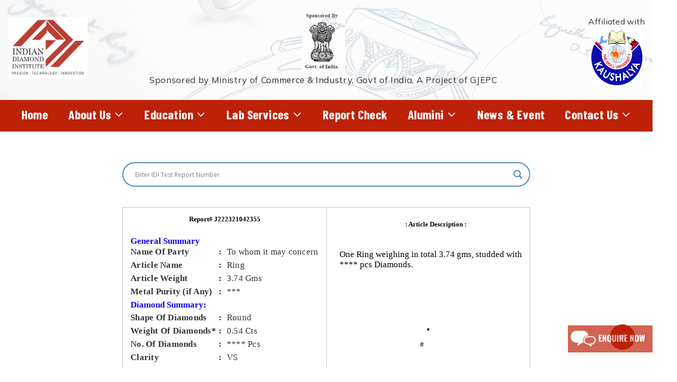

--- FILE ---
content_type: text/html; charset=UTF-8
request_url: https://diamondinstitute.net/reports-manager/j222321042355/
body_size: 31729
content:
<!doctype html>
<html lang="en-US" class="no-js">
<head>
	<meta charset="UTF-8">
	<meta name="viewport" content="width=device-width, initial-scale=1, maximum-scale=1, user-scalable=0" /><title>J222321042355 &#8211; Indian Diamond Institute</title>
<meta name='robots' content='max-image-preview:large' />
	<style>img:is([sizes="auto" i], [sizes^="auto," i]) { contain-intrinsic-size: 3000px 1500px }</style>
	<link rel='dns-prefetch' href='//fonts.googleapis.com' />
<link rel="alternate" type="application/rss+xml" title="Indian Diamond Institute &raquo; Feed" href="https://diamondinstitute.net/feed/" />
<link rel="alternate" type="application/rss+xml" title="Indian Diamond Institute &raquo; Comments Feed" href="https://diamondinstitute.net/comments/feed/" />
<script type="text/javascript">
/* <![CDATA[ */
window._wpemojiSettings = {"baseUrl":"https:\/\/s.w.org\/images\/core\/emoji\/16.0.1\/72x72\/","ext":".png","svgUrl":"https:\/\/s.w.org\/images\/core\/emoji\/16.0.1\/svg\/","svgExt":".svg","source":{"concatemoji":"https:\/\/diamondinstitute.net\/wp-includes\/js\/wp-emoji-release.min.js?ver=6.8.3"}};
/*! This file is auto-generated */
!function(s,n){var o,i,e;function c(e){try{var t={supportTests:e,timestamp:(new Date).valueOf()};sessionStorage.setItem(o,JSON.stringify(t))}catch(e){}}function p(e,t,n){e.clearRect(0,0,e.canvas.width,e.canvas.height),e.fillText(t,0,0);var t=new Uint32Array(e.getImageData(0,0,e.canvas.width,e.canvas.height).data),a=(e.clearRect(0,0,e.canvas.width,e.canvas.height),e.fillText(n,0,0),new Uint32Array(e.getImageData(0,0,e.canvas.width,e.canvas.height).data));return t.every(function(e,t){return e===a[t]})}function u(e,t){e.clearRect(0,0,e.canvas.width,e.canvas.height),e.fillText(t,0,0);for(var n=e.getImageData(16,16,1,1),a=0;a<n.data.length;a++)if(0!==n.data[a])return!1;return!0}function f(e,t,n,a){switch(t){case"flag":return n(e,"\ud83c\udff3\ufe0f\u200d\u26a7\ufe0f","\ud83c\udff3\ufe0f\u200b\u26a7\ufe0f")?!1:!n(e,"\ud83c\udde8\ud83c\uddf6","\ud83c\udde8\u200b\ud83c\uddf6")&&!n(e,"\ud83c\udff4\udb40\udc67\udb40\udc62\udb40\udc65\udb40\udc6e\udb40\udc67\udb40\udc7f","\ud83c\udff4\u200b\udb40\udc67\u200b\udb40\udc62\u200b\udb40\udc65\u200b\udb40\udc6e\u200b\udb40\udc67\u200b\udb40\udc7f");case"emoji":return!a(e,"\ud83e\udedf")}return!1}function g(e,t,n,a){var r="undefined"!=typeof WorkerGlobalScope&&self instanceof WorkerGlobalScope?new OffscreenCanvas(300,150):s.createElement("canvas"),o=r.getContext("2d",{willReadFrequently:!0}),i=(o.textBaseline="top",o.font="600 32px Arial",{});return e.forEach(function(e){i[e]=t(o,e,n,a)}),i}function t(e){var t=s.createElement("script");t.src=e,t.defer=!0,s.head.appendChild(t)}"undefined"!=typeof Promise&&(o="wpEmojiSettingsSupports",i=["flag","emoji"],n.supports={everything:!0,everythingExceptFlag:!0},e=new Promise(function(e){s.addEventListener("DOMContentLoaded",e,{once:!0})}),new Promise(function(t){var n=function(){try{var e=JSON.parse(sessionStorage.getItem(o));if("object"==typeof e&&"number"==typeof e.timestamp&&(new Date).valueOf()<e.timestamp+604800&&"object"==typeof e.supportTests)return e.supportTests}catch(e){}return null}();if(!n){if("undefined"!=typeof Worker&&"undefined"!=typeof OffscreenCanvas&&"undefined"!=typeof URL&&URL.createObjectURL&&"undefined"!=typeof Blob)try{var e="postMessage("+g.toString()+"("+[JSON.stringify(i),f.toString(),p.toString(),u.toString()].join(",")+"));",a=new Blob([e],{type:"text/javascript"}),r=new Worker(URL.createObjectURL(a),{name:"wpTestEmojiSupports"});return void(r.onmessage=function(e){c(n=e.data),r.terminate(),t(n)})}catch(e){}c(n=g(i,f,p,u))}t(n)}).then(function(e){for(var t in e)n.supports[t]=e[t],n.supports.everything=n.supports.everything&&n.supports[t],"flag"!==t&&(n.supports.everythingExceptFlag=n.supports.everythingExceptFlag&&n.supports[t]);n.supports.everythingExceptFlag=n.supports.everythingExceptFlag&&!n.supports.flag,n.DOMReady=!1,n.readyCallback=function(){n.DOMReady=!0}}).then(function(){return e}).then(function(){var e;n.supports.everything||(n.readyCallback(),(e=n.source||{}).concatemoji?t(e.concatemoji):e.wpemoji&&e.twemoji&&(t(e.twemoji),t(e.wpemoji)))}))}((window,document),window._wpemojiSettings);
/* ]]> */
</script>

<style id='wp-emoji-styles-inline-css' type='text/css'>

	img.wp-smiley, img.emoji {
		display: inline !important;
		border: none !important;
		box-shadow: none !important;
		height: 1em !important;
		width: 1em !important;
		margin: 0 0.07em !important;
		vertical-align: -0.1em !important;
		background: none !important;
		padding: 0 !important;
	}
</style>
<link rel='stylesheet' id='wp-block-library-css' href='https://diamondinstitute.net/wp-includes/css/dist/block-library/style.min.css?ver=6.8.3' type='text/css' media='all' />
<style id='classic-theme-styles-inline-css' type='text/css'>
/*! This file is auto-generated */
.wp-block-button__link{color:#fff;background-color:#32373c;border-radius:9999px;box-shadow:none;text-decoration:none;padding:calc(.667em + 2px) calc(1.333em + 2px);font-size:1.125em}.wp-block-file__button{background:#32373c;color:#fff;text-decoration:none}
</style>
<link rel='stylesheet' id='wp-components-css' href='https://diamondinstitute.net/wp-includes/css/dist/components/style.min.css?ver=6.8.3' type='text/css' media='all' />
<link rel='stylesheet' id='wp-preferences-css' href='https://diamondinstitute.net/wp-includes/css/dist/preferences/style.min.css?ver=6.8.3' type='text/css' media='all' />
<link rel='stylesheet' id='wp-block-editor-css' href='https://diamondinstitute.net/wp-includes/css/dist/block-editor/style.min.css?ver=6.8.3' type='text/css' media='all' />
<link rel='stylesheet' id='popup-maker-block-library-style-css' href='https://diamondinstitute.net/wp-content/plugins/popup-maker/dist/packages/block-library-style.css?ver=dbea705cfafe089d65f1' type='text/css' media='all' />
<style id='global-styles-inline-css' type='text/css'>
:root{--wp--preset--aspect-ratio--square: 1;--wp--preset--aspect-ratio--4-3: 4/3;--wp--preset--aspect-ratio--3-4: 3/4;--wp--preset--aspect-ratio--3-2: 3/2;--wp--preset--aspect-ratio--2-3: 2/3;--wp--preset--aspect-ratio--16-9: 16/9;--wp--preset--aspect-ratio--9-16: 9/16;--wp--preset--color--black: #000000;--wp--preset--color--cyan-bluish-gray: #abb8c3;--wp--preset--color--white: #ffffff;--wp--preset--color--pale-pink: #f78da7;--wp--preset--color--vivid-red: #cf2e2e;--wp--preset--color--luminous-vivid-orange: #ff6900;--wp--preset--color--luminous-vivid-amber: #fcb900;--wp--preset--color--light-green-cyan: #7bdcb5;--wp--preset--color--vivid-green-cyan: #00d084;--wp--preset--color--pale-cyan-blue: #8ed1fc;--wp--preset--color--vivid-cyan-blue: #0693e3;--wp--preset--color--vivid-purple: #9b51e0;--wp--preset--gradient--vivid-cyan-blue-to-vivid-purple: linear-gradient(135deg,rgba(6,147,227,1) 0%,rgb(155,81,224) 100%);--wp--preset--gradient--light-green-cyan-to-vivid-green-cyan: linear-gradient(135deg,rgb(122,220,180) 0%,rgb(0,208,130) 100%);--wp--preset--gradient--luminous-vivid-amber-to-luminous-vivid-orange: linear-gradient(135deg,rgba(252,185,0,1) 0%,rgba(255,105,0,1) 100%);--wp--preset--gradient--luminous-vivid-orange-to-vivid-red: linear-gradient(135deg,rgba(255,105,0,1) 0%,rgb(207,46,46) 100%);--wp--preset--gradient--very-light-gray-to-cyan-bluish-gray: linear-gradient(135deg,rgb(238,238,238) 0%,rgb(169,184,195) 100%);--wp--preset--gradient--cool-to-warm-spectrum: linear-gradient(135deg,rgb(74,234,220) 0%,rgb(151,120,209) 20%,rgb(207,42,186) 40%,rgb(238,44,130) 60%,rgb(251,105,98) 80%,rgb(254,248,76) 100%);--wp--preset--gradient--blush-light-purple: linear-gradient(135deg,rgb(255,206,236) 0%,rgb(152,150,240) 100%);--wp--preset--gradient--blush-bordeaux: linear-gradient(135deg,rgb(254,205,165) 0%,rgb(254,45,45) 50%,rgb(107,0,62) 100%);--wp--preset--gradient--luminous-dusk: linear-gradient(135deg,rgb(255,203,112) 0%,rgb(199,81,192) 50%,rgb(65,88,208) 100%);--wp--preset--gradient--pale-ocean: linear-gradient(135deg,rgb(255,245,203) 0%,rgb(182,227,212) 50%,rgb(51,167,181) 100%);--wp--preset--gradient--electric-grass: linear-gradient(135deg,rgb(202,248,128) 0%,rgb(113,206,126) 100%);--wp--preset--gradient--midnight: linear-gradient(135deg,rgb(2,3,129) 0%,rgb(40,116,252) 100%);--wp--preset--font-size--small: 13px;--wp--preset--font-size--medium: 20px;--wp--preset--font-size--large: 36px;--wp--preset--font-size--x-large: 42px;--wp--preset--spacing--20: 0.44rem;--wp--preset--spacing--30: 0.67rem;--wp--preset--spacing--40: 1rem;--wp--preset--spacing--50: 1.5rem;--wp--preset--spacing--60: 2.25rem;--wp--preset--spacing--70: 3.38rem;--wp--preset--spacing--80: 5.06rem;--wp--preset--shadow--natural: 6px 6px 9px rgba(0, 0, 0, 0.2);--wp--preset--shadow--deep: 12px 12px 50px rgba(0, 0, 0, 0.4);--wp--preset--shadow--sharp: 6px 6px 0px rgba(0, 0, 0, 0.2);--wp--preset--shadow--outlined: 6px 6px 0px -3px rgba(255, 255, 255, 1), 6px 6px rgba(0, 0, 0, 1);--wp--preset--shadow--crisp: 6px 6px 0px rgba(0, 0, 0, 1);}:where(.is-layout-flex){gap: 0.5em;}:where(.is-layout-grid){gap: 0.5em;}body .is-layout-flex{display: flex;}.is-layout-flex{flex-wrap: wrap;align-items: center;}.is-layout-flex > :is(*, div){margin: 0;}body .is-layout-grid{display: grid;}.is-layout-grid > :is(*, div){margin: 0;}:where(.wp-block-columns.is-layout-flex){gap: 2em;}:where(.wp-block-columns.is-layout-grid){gap: 2em;}:where(.wp-block-post-template.is-layout-flex){gap: 1.25em;}:where(.wp-block-post-template.is-layout-grid){gap: 1.25em;}.has-black-color{color: var(--wp--preset--color--black) !important;}.has-cyan-bluish-gray-color{color: var(--wp--preset--color--cyan-bluish-gray) !important;}.has-white-color{color: var(--wp--preset--color--white) !important;}.has-pale-pink-color{color: var(--wp--preset--color--pale-pink) !important;}.has-vivid-red-color{color: var(--wp--preset--color--vivid-red) !important;}.has-luminous-vivid-orange-color{color: var(--wp--preset--color--luminous-vivid-orange) !important;}.has-luminous-vivid-amber-color{color: var(--wp--preset--color--luminous-vivid-amber) !important;}.has-light-green-cyan-color{color: var(--wp--preset--color--light-green-cyan) !important;}.has-vivid-green-cyan-color{color: var(--wp--preset--color--vivid-green-cyan) !important;}.has-pale-cyan-blue-color{color: var(--wp--preset--color--pale-cyan-blue) !important;}.has-vivid-cyan-blue-color{color: var(--wp--preset--color--vivid-cyan-blue) !important;}.has-vivid-purple-color{color: var(--wp--preset--color--vivid-purple) !important;}.has-black-background-color{background-color: var(--wp--preset--color--black) !important;}.has-cyan-bluish-gray-background-color{background-color: var(--wp--preset--color--cyan-bluish-gray) !important;}.has-white-background-color{background-color: var(--wp--preset--color--white) !important;}.has-pale-pink-background-color{background-color: var(--wp--preset--color--pale-pink) !important;}.has-vivid-red-background-color{background-color: var(--wp--preset--color--vivid-red) !important;}.has-luminous-vivid-orange-background-color{background-color: var(--wp--preset--color--luminous-vivid-orange) !important;}.has-luminous-vivid-amber-background-color{background-color: var(--wp--preset--color--luminous-vivid-amber) !important;}.has-light-green-cyan-background-color{background-color: var(--wp--preset--color--light-green-cyan) !important;}.has-vivid-green-cyan-background-color{background-color: var(--wp--preset--color--vivid-green-cyan) !important;}.has-pale-cyan-blue-background-color{background-color: var(--wp--preset--color--pale-cyan-blue) !important;}.has-vivid-cyan-blue-background-color{background-color: var(--wp--preset--color--vivid-cyan-blue) !important;}.has-vivid-purple-background-color{background-color: var(--wp--preset--color--vivid-purple) !important;}.has-black-border-color{border-color: var(--wp--preset--color--black) !important;}.has-cyan-bluish-gray-border-color{border-color: var(--wp--preset--color--cyan-bluish-gray) !important;}.has-white-border-color{border-color: var(--wp--preset--color--white) !important;}.has-pale-pink-border-color{border-color: var(--wp--preset--color--pale-pink) !important;}.has-vivid-red-border-color{border-color: var(--wp--preset--color--vivid-red) !important;}.has-luminous-vivid-orange-border-color{border-color: var(--wp--preset--color--luminous-vivid-orange) !important;}.has-luminous-vivid-amber-border-color{border-color: var(--wp--preset--color--luminous-vivid-amber) !important;}.has-light-green-cyan-border-color{border-color: var(--wp--preset--color--light-green-cyan) !important;}.has-vivid-green-cyan-border-color{border-color: var(--wp--preset--color--vivid-green-cyan) !important;}.has-pale-cyan-blue-border-color{border-color: var(--wp--preset--color--pale-cyan-blue) !important;}.has-vivid-cyan-blue-border-color{border-color: var(--wp--preset--color--vivid-cyan-blue) !important;}.has-vivid-purple-border-color{border-color: var(--wp--preset--color--vivid-purple) !important;}.has-vivid-cyan-blue-to-vivid-purple-gradient-background{background: var(--wp--preset--gradient--vivid-cyan-blue-to-vivid-purple) !important;}.has-light-green-cyan-to-vivid-green-cyan-gradient-background{background: var(--wp--preset--gradient--light-green-cyan-to-vivid-green-cyan) !important;}.has-luminous-vivid-amber-to-luminous-vivid-orange-gradient-background{background: var(--wp--preset--gradient--luminous-vivid-amber-to-luminous-vivid-orange) !important;}.has-luminous-vivid-orange-to-vivid-red-gradient-background{background: var(--wp--preset--gradient--luminous-vivid-orange-to-vivid-red) !important;}.has-very-light-gray-to-cyan-bluish-gray-gradient-background{background: var(--wp--preset--gradient--very-light-gray-to-cyan-bluish-gray) !important;}.has-cool-to-warm-spectrum-gradient-background{background: var(--wp--preset--gradient--cool-to-warm-spectrum) !important;}.has-blush-light-purple-gradient-background{background: var(--wp--preset--gradient--blush-light-purple) !important;}.has-blush-bordeaux-gradient-background{background: var(--wp--preset--gradient--blush-bordeaux) !important;}.has-luminous-dusk-gradient-background{background: var(--wp--preset--gradient--luminous-dusk) !important;}.has-pale-ocean-gradient-background{background: var(--wp--preset--gradient--pale-ocean) !important;}.has-electric-grass-gradient-background{background: var(--wp--preset--gradient--electric-grass) !important;}.has-midnight-gradient-background{background: var(--wp--preset--gradient--midnight) !important;}.has-small-font-size{font-size: var(--wp--preset--font-size--small) !important;}.has-medium-font-size{font-size: var(--wp--preset--font-size--medium) !important;}.has-large-font-size{font-size: var(--wp--preset--font-size--large) !important;}.has-x-large-font-size{font-size: var(--wp--preset--font-size--x-large) !important;}
:where(.wp-block-post-template.is-layout-flex){gap: 1.25em;}:where(.wp-block-post-template.is-layout-grid){gap: 1.25em;}
:where(.wp-block-columns.is-layout-flex){gap: 2em;}:where(.wp-block-columns.is-layout-grid){gap: 2em;}
:root :where(.wp-block-pullquote){font-size: 1.5em;line-height: 1.6;}
</style>
<link rel='stylesheet' id='contact-form-7-css' href='https://diamondinstitute.net/wp-content/plugins/contact-form-7/includes/css/styles.css?ver=6.1.3' type='text/css' media='all' />
<link rel='stylesheet' id='salient-social-css' href='https://diamondinstitute.net/wp-content/plugins/salient-social/css/style.css?ver=1.2.2' type='text/css' media='all' />
<style id='salient-social-inline-css' type='text/css'>

  .sharing-default-minimal .nectar-love.loved,
  body .nectar-social[data-color-override="override"].fixed > a:before, 
  body .nectar-social[data-color-override="override"].fixed .nectar-social-inner a,
  .sharing-default-minimal .nectar-social[data-color-override="override"] .nectar-social-inner a:hover,
  .nectar-social.vertical[data-color-override="override"] .nectar-social-inner a:hover {
    background-color: #bd2108;
  }
  .nectar-social.hover .nectar-love.loved,
  .nectar-social.hover > .nectar-love-button a:hover,
  .nectar-social[data-color-override="override"].hover > div a:hover,
  #single-below-header .nectar-social[data-color-override="override"].hover > div a:hover,
  .nectar-social[data-color-override="override"].hover .share-btn:hover,
  .sharing-default-minimal .nectar-social[data-color-override="override"] .nectar-social-inner a {
    border-color: #bd2108;
  }
  #single-below-header .nectar-social.hover .nectar-love.loved i,
  #single-below-header .nectar-social.hover[data-color-override="override"] a:hover,
  #single-below-header .nectar-social.hover[data-color-override="override"] a:hover i,
  #single-below-header .nectar-social.hover .nectar-love-button a:hover i,
  .nectar-love:hover i,
  .hover .nectar-love:hover .total_loves,
  .nectar-love.loved i,
  .nectar-social.hover .nectar-love.loved .total_loves,
  .nectar-social.hover .share-btn:hover, 
  .nectar-social[data-color-override="override"].hover .nectar-social-inner a:hover,
  .nectar-social[data-color-override="override"].hover > div:hover span,
  .sharing-default-minimal .nectar-social[data-color-override="override"] .nectar-social-inner a:not(:hover) i,
  .sharing-default-minimal .nectar-social[data-color-override="override"] .nectar-social-inner a:not(:hover) {
    color: #bd2108;
  }
</style>
<link rel='stylesheet' id='font-awesome-css' href='https://diamondinstitute.net/wp-content/themes/salient/css/font-awesome-legacy.min.css?ver=4.7.1' type='text/css' media='all' />
<link rel='stylesheet' id='salient-grid-system-css' href='https://diamondinstitute.net/wp-content/themes/salient/css/build/grid-system.css?ver=14.0.5' type='text/css' media='all' />
<link rel='stylesheet' id='main-styles-css' href='https://diamondinstitute.net/wp-content/themes/salient/css/build/style.css?ver=14.0.5' type='text/css' media='all' />
<link rel='stylesheet' id='nectar-header-layout-centered-bottom-bar-css' href='https://diamondinstitute.net/wp-content/themes/salient/css/build/header/header-layout-centered-bottom-bar.css?ver=14.0.5' type='text/css' media='all' />
<link rel='stylesheet' id='nectar-header-secondary-nav-css' href='https://diamondinstitute.net/wp-content/themes/salient/css/build/header/header-secondary-nav.css?ver=14.0.5' type='text/css' media='all' />
<link rel='stylesheet' id='nectar-single-styles-css' href='https://diamondinstitute.net/wp-content/themes/salient/css/build/single.css?ver=14.0.5' type='text/css' media='all' />
<link rel='stylesheet' id='nectar-element-recent-posts-css' href='https://diamondinstitute.net/wp-content/themes/salient/css/build/elements/element-recent-posts.css?ver=14.0.5' type='text/css' media='all' />
<link rel='stylesheet' id='nectar_default_font_open_sans-css' href='https://fonts.googleapis.com/css?family=Open+Sans%3A300%2C400%2C600%2C700&#038;subset=latin%2Clatin-ext' type='text/css' media='all' />
<link rel='stylesheet' id='responsive-css' href='https://diamondinstitute.net/wp-content/themes/salient/css/build/responsive.css?ver=14.0.5' type='text/css' media='all' />
<link rel='stylesheet' id='select2-css' href='https://diamondinstitute.net/wp-content/themes/salient/css/build/plugins/select2.css?ver=4.0.1' type='text/css' media='all' />
<link rel='stylesheet' id='skin-material-css' href='https://diamondinstitute.net/wp-content/themes/salient/css/build/skin-material.css?ver=14.0.5' type='text/css' media='all' />
<link rel='stylesheet' id='salient-wp-menu-dynamic-css' href='https://diamondinstitute.net/wp-content/uploads/salient/menu-dynamic.css?ver=65047' type='text/css' media='all' />
<link rel='stylesheet' id='wpdreams-asl-basic-css' href='https://diamondinstitute.net/wp-content/plugins/ajax-search-lite/css/style.basic.css?ver=4.13.4' type='text/css' media='all' />
<style id='wpdreams-asl-basic-inline-css' type='text/css'>

					div[id*='ajaxsearchlitesettings'].searchsettings .asl_option_inner label {
						font-size: 0px !important;
						color: rgba(0, 0, 0, 0);
					}
					div[id*='ajaxsearchlitesettings'].searchsettings .asl_option_inner label:after {
						font-size: 11px !important;
						position: absolute;
						top: 0;
						left: 0;
						z-index: 1;
					}
					.asl_w_container {
						width: 60%;
						margin: 0px 0px 0px 0px;
						min-width: 200px;
					}
					div[id*='ajaxsearchlite'].asl_m {
						width: 100%;
					}
					div[id*='ajaxsearchliteres'].wpdreams_asl_results div.resdrg span.highlighted {
						font-weight: bold;
						color: rgba(217, 49, 43, 1);
						background-color: rgba(238, 238, 238, 1);
					}
					div[id*='ajaxsearchliteres'].wpdreams_asl_results .results img.asl_image {
						width: 70px;
						height: 70px;
						object-fit: cover;
					}
					div[id*='ajaxsearchlite'].asl_r .results {
						max-height: none;
					}
					div[id*='ajaxsearchlite'].asl_r {
						position: absolute;
					}
				
						div.asl_r.asl_w.vertical .results .item::after {
							display: block;
							position: absolute;
							bottom: 0;
							content: '';
							height: 1px;
							width: 100%;
							background: #D8D8D8;
						}
						div.asl_r.asl_w.vertical .results .item.asl_last_item::after {
							display: none;
						}
					
						@media only screen and (min-width: 641px) and (max-width: 1024px) {
							.asl_w_container {
								width: 100% !important;
							}
						}
					
						@media only screen and (max-width: 640px) {
							.asl_w_container {
								width: 100% !important;
							}
						}
					
</style>
<link rel='stylesheet' id='wpdreams-asl-instance-css' href='https://diamondinstitute.net/wp-content/plugins/ajax-search-lite/css/style-curvy-blue.css?ver=4.13.4' type='text/css' media='all' />
<link rel='stylesheet' id='dynamic-css-css' href='https://diamondinstitute.net/wp-content/themes/salient/css/salient-dynamic-styles.css?ver=15041' type='text/css' media='all' />
<style id='dynamic-css-inline-css' type='text/css'>
#header-space{background-color:#ffffff}@media only screen and (min-width:1000px){body #ajax-content-wrap.no-scroll{min-height:calc(100vh - 222px);height:calc(100vh - 222px)!important;}}@media only screen and (min-width:1000px){#page-header-wrap.fullscreen-header,#page-header-wrap.fullscreen-header #page-header-bg,html:not(.nectar-box-roll-loaded) .nectar-box-roll > #page-header-bg.fullscreen-header,.nectar_fullscreen_zoom_recent_projects,#nectar_fullscreen_rows:not(.afterLoaded) > div{height:calc(100vh - 221px);}.wpb_row.vc_row-o-full-height.top-level,.wpb_row.vc_row-o-full-height.top-level > .col.span_12{min-height:calc(100vh - 221px);}html:not(.nectar-box-roll-loaded) .nectar-box-roll > #page-header-bg.fullscreen-header{top:222px;}.nectar-slider-wrap[data-fullscreen="true"]:not(.loaded),.nectar-slider-wrap[data-fullscreen="true"]:not(.loaded) .swiper-container{height:calc(100vh - 220px)!important;}.admin-bar .nectar-slider-wrap[data-fullscreen="true"]:not(.loaded),.admin-bar .nectar-slider-wrap[data-fullscreen="true"]:not(.loaded) .swiper-container{height:calc(100vh - 220px - 32px)!important;}}@media only screen and (max-width:999px){.using-mobile-browser #nectar_fullscreen_rows:not(.afterLoaded):not([data-mobile-disable="on"]) > div{height:calc(100vh - 100px);}.using-mobile-browser .wpb_row.vc_row-o-full-height.top-level,.using-mobile-browser .wpb_row.vc_row-o-full-height.top-level > .col.span_12,[data-permanent-transparent="1"].using-mobile-browser .wpb_row.vc_row-o-full-height.top-level,[data-permanent-transparent="1"].using-mobile-browser .wpb_row.vc_row-o-full-height.top-level > .col.span_12{min-height:calc(100vh - 100px);}html:not(.nectar-box-roll-loaded) .nectar-box-roll > #page-header-bg.fullscreen-header,.nectar_fullscreen_zoom_recent_projects,.nectar-slider-wrap[data-fullscreen="true"]:not(.loaded),.nectar-slider-wrap[data-fullscreen="true"]:not(.loaded) .swiper-container,#nectar_fullscreen_rows:not(.afterLoaded):not([data-mobile-disable="on"]) > div{height:calc(100vh - 47px);}.wpb_row.vc_row-o-full-height.top-level,.wpb_row.vc_row-o-full-height.top-level > .col.span_12{min-height:calc(100vh - 47px);}body[data-transparent-header="false"] #ajax-content-wrap.no-scroll{min-height:calc(100vh - 47px);height:calc(100vh - 47px);}}.screen-reader-text,.nectar-skip-to-content:not(:focus){border:0;clip:rect(1px,1px,1px,1px);clip-path:inset(50%);height:1px;margin:-1px;overflow:hidden;padding:0;position:absolute!important;width:1px;word-wrap:normal!important;}
</style>
<link rel='stylesheet' id='salient-child-style-css' href='https://diamondinstitute.net/wp-content/themes/salient-child/style.css?ver=14.0.5' type='text/css' media='all' />
<link rel='stylesheet' id='redux-google-fonts-salient_redux-css' href='https://fonts.googleapis.com/css?family=Barlow+Condensed%3A500%7CBarlow+Semi+Condensed%3A500%7CMulish%3A600%2C500%7CRoboto%3A400%2C700%7CPoppins%3A700%2C600%2C500%2C400%2C400italic%7CMontserrat%3A500&#038;subset=latin%2Clatin-ext&#038;ver=1656751476' type='text/css' media='all' />
<script type="text/javascript" src="https://diamondinstitute.net/wp-includes/js/jquery/jquery.min.js?ver=3.7.1" id="jquery-core-js"></script>
<script type="text/javascript" src="https://diamondinstitute.net/wp-includes/js/jquery/jquery-migrate.min.js?ver=3.4.1" id="jquery-migrate-js"></script>
<link rel="https://api.w.org/" href="https://diamondinstitute.net/wp-json/" /><link rel="EditURI" type="application/rsd+xml" title="RSD" href="https://diamondinstitute.net/xmlrpc.php?rsd" />
<meta name="generator" content="WordPress 6.8.3" />
<link rel="canonical" href="https://diamondinstitute.net/reports-manager/j222321042355/" />
<link rel='shortlink' href='https://diamondinstitute.net/?p=10044' />
<link rel="alternate" title="oEmbed (JSON)" type="application/json+oembed" href="https://diamondinstitute.net/wp-json/oembed/1.0/embed?url=https%3A%2F%2Fdiamondinstitute.net%2Freports-manager%2Fj222321042355%2F" />
<link rel="alternate" title="oEmbed (XML)" type="text/xml+oembed" href="https://diamondinstitute.net/wp-json/oembed/1.0/embed?url=https%3A%2F%2Fdiamondinstitute.net%2Freports-manager%2Fj222321042355%2F&#038;format=xml" />
<script type="text/javascript"> var root = document.getElementsByTagName( "html" )[0]; root.setAttribute( "class", "js" ); </script>				<link rel="preconnect" href="https://fonts.gstatic.com" crossorigin />
				<link rel="preload" as="style" href="//fonts.googleapis.com/css?family=Open+Sans&display=swap" />
								<link rel="stylesheet" href="//fonts.googleapis.com/css?family=Open+Sans&display=swap" media="all" />
				<meta name="generator" content="Powered by WPBakery Page Builder - drag and drop page builder for WordPress."/>
<link rel="icon" href="https://diamondinstitute.net/wp-content/uploads/2022/01/cropped-Dasd-1-32x32.png" sizes="32x32" />
<link rel="icon" href="https://diamondinstitute.net/wp-content/uploads/2022/01/cropped-Dasd-1-192x192.png" sizes="192x192" />
<link rel="apple-touch-icon" href="https://diamondinstitute.net/wp-content/uploads/2022/01/cropped-Dasd-1-180x180.png" />
<meta name="msapplication-TileImage" content="https://diamondinstitute.net/wp-content/uploads/2022/01/cropped-Dasd-1-270x270.png" />
		<style type="text/css" id="wp-custom-css">
			div#slide-out-widget-area {
    width: 100%;
    padding: 0 36px 2px 0px !important;
} div#slide-out-widget-area .secondary-header-text {
    display: none;
} div#slide-out-widget-area .inner-wrap {
    padding-top: 75px;
} body.material-ocm-open #slide-out-widget-area.slide-out-from-right .inner-wrap a {
    font-size: 22px;
} 

  body.material #slide-out-widget-area-bg.slide-out-from-right {
    background-color: #bd210817;
}

.wpcf7-not-valid {
    border: 1px solid red !important;
}   
.pum-container.pum-responsive img {
	height: auto;
	max-width: 510px;
	margin: 0px;
}
.pum-container.pum-responsive.pum-responsive-medium {
	margin-left: -30%;
	width: auto;
	height: auto;
	max-width: 570px;
	margin: 0 auto;
}
.pum-container.pum-responsive p {
	padding: 0px;
}
.pum-theme-12010 .pum-container, .pum-theme-lightbox .pum-container {
	padding: 18px;
	border-radius: 3px;
	border: 0px solid #000000;
	box-shadow: 0px 0px 20px 0px rgba( 2, 2, 2, 1.00 );
	background-color: rgba( 255, 255, 255, 1.00 );
}



.pum-overlay.pum-active,
	.pum-overlay.pum-active .popmake.active {
    		display: block !important;
	}



@media screen and (max-width: 992px) {
.container.main-content {
	padding-top: 30px;
	max-width: 100%;
}
	#footer-widgets .container {
	max-width: 100%;
}
		#footer-outer #image_gallery_5859 {
	width: 100%;
	max-width: 100%;
}
	#footer-outer #image_gallery_5859 .single-image-5859 {
	padding: 10px !important;
}
	#footer-outer .col.span_6:nth-child(1) {
	margin-right: 30px;
}
	#footer-outer .col.span_6:nth-child(2) #custom_html-2 #image_gallery_5859 {
	padding: 0px 0px;
	height: auto !important;
}
}
@media screen and (max-width: 600px){
	#footer-outer #footer-widgets .row {
    display: flex;
    flex-direction: column;
    padding: 0 10px;
	gap: 20px;
}
	#footer-widgets .container {
	max-width: 100%;
}
	#footer-outer #image_gallery_5859 {
	width: 100%;
	max-width: 100%;
}
	#footer-outer #image_gallery_5859 .single-image-5859 {
	padding: 0 !important;
}
}

		</style>
		<noscript><style> .wpb_animate_when_almost_visible { opacity: 1; }</style></noscript>	
	<link rel='stylesheet'    href='https://diamondinstitute.net/wp-content/themes/salient-child/responsive.css' type='text/css' media='all' />
    
    
    <!-- Meta Pixel Code -->
<script>
!function(f,b,e,v,n,t,s)
{if(f.fbq)return;n=f.fbq=function(){n.callMethod?
n.callMethod.apply(n,arguments):n.queue.push(arguments)};
if(!f._fbq)f._fbq=n;n.push=n;n.loaded=!0;n.version='2.0';
n.queue=[];t=b.createElement(e);t.async=!0;
t.src=v;s=b.getElementsByTagName(e)[0];
s.parentNode.insertBefore(t,s)}(window, document,'script',
'https://connect.facebook.net/en_US/fbevents.js');
fbq('init', '883995589657597');
fbq('track', 'PageView');
</script>
<noscript><img height="1" width="1" style="display:none"
src="https://www.facebook.com/tr?id=883995589657597&ev=PageView&noscript=1"
/></noscript>
<!-- End Meta Pixel Code -->


   
	
</head><body class="wp-singular reports_manager-template-default single single-reports_manager postid-10044 wp-custom-logo wp-theme-salient wp-child-theme-salient-child material wpb-js-composer js-comp-ver-6.7.1 vc_responsive" data-footer-reveal="false" data-footer-reveal-shadow="none" data-header-format="centered-menu-bottom-bar" data-body-border="off" data-boxed-style="" data-header-breakpoint="1000" data-dropdown-style="minimal" data-cae="easeOutQuart" data-cad="700" data-megamenu-width="full-width" data-aie="none" data-ls="fancybox" data-apte="standard" data-hhun="0" data-fancy-form-rcs="1" data-form-style="default" data-form-submit="regular" data-is="minimal" data-button-style="slightly_rounded_shadow" data-user-account-button="true" data-flex-cols="true" data-col-gap="default" data-header-inherit-rc="false" data-header-search="true" data-animated-anchors="true" data-ajax-transitions="false" data-full-width-header="false" data-slide-out-widget-area="true" data-slide-out-widget-area-style="slide-out-from-right" data-user-set-ocm="off" data-loading-animation="none" data-bg-header="false" data-responsive="1" data-ext-responsive="true" data-ext-padding="90" data-header-resize="0" data-header-color="custom" data-cart="false" data-remove-m-parallax="" data-remove-m-video-bgs="" data-m-animate="0" data-force-header-trans-color="light" data-smooth-scrolling="0" data-permanent-transparent="false" >
	
	<script type="text/javascript">
	 (function(window, document) {

		 if(navigator.userAgent.match(/(Android|iPod|iPhone|iPad|BlackBerry|IEMobile|Opera Mini)/)) {
			 document.body.className += " using-mobile-browser mobile ";
		 }

		 if( !("ontouchstart" in window) ) {

			 var body = document.querySelector("body");
			 var winW = window.innerWidth;
			 var bodyW = body.clientWidth;

			 if (winW > bodyW + 4) {
				 body.setAttribute("style", "--scroll-bar-w: " + (winW - bodyW - 4) + "px");
			 } else {
				 body.setAttribute("style", "--scroll-bar-w: 0px");
			 }
		 }

	 })(window, document);
   </script><a href="#ajax-content-wrap" class="nectar-skip-to-content">Skip to main content</a><div class="ocm-effect-wrap"><div class="ocm-effect-wrap-inner">	
	<div id="header-space"  data-header-mobile-fixed='1'></div> 
	
		<div id="header-outer" data-has-menu="true" data-has-buttons="yes" data-header-button_style="default" data-using-pr-menu="false" data-mobile-fixed="1" data-ptnm="false" data-lhe="default" data-user-set-bg="#ffffff" data-format="centered-menu-bottom-bar" data-menu-bottom-bar-align="center" data-permanent-transparent="false" data-megamenu-rt="1" data-remove-fixed="0" data-header-resize="0" data-cart="false" data-transparency-option="" data-box-shadow="small" data-shrink-num="6" data-using-secondary="1" data-using-logo="1" data-logo-height="91" data-m-logo-height="24" data-padding="23" data-full-width="false" data-condense="true" >
		   
<div id="search-outer" class="nectar">
	<div id="search">
		<div class="container">
			 <div id="search-box">
				 <div class="inner-wrap">
					 <div class="col span_12">
						  <form role="search" action="https://diamondinstitute.net/" method="GET">
														 <input type="text" name="s"  value="" aria-label="Search" placeholder="Search" />
							 
						<span>Hit enter to search or ESC to close</span>
												</form>
					</div><!--/span_12-->
				</div><!--/inner-wrap-->
			 </div><!--/search-box-->
			 <div id="close"><a href="#"><span class="screen-reader-text">Close Search</span>
				<span class="close-wrap"> <span class="close-line close-line1"></span> <span class="close-line close-line2"></span> </span>				 </a></div>
		 </div><!--/container-->
	</div><!--/search-->
</div><!--/search-outer-->

<header id="top">
	<div class="containerz">
		<div class="row">
			<div class="container"><div class="col span_3 xxxxxxxxx ">
								<a id="logo" href="https://diamondinstitute.net" data-supplied-ml-starting-dark="false" data-supplied-ml-starting="false" data-supplied-ml="true" >
					<img class="stnd skip-lazy default-logo" width="2228" height="1699" alt="Indian Diamond Institute" src="https://diamondinstitute.net/wp-content/uploads/2021/10/idi_LOGO.jpg" srcset="https://diamondinstitute.net/wp-content/uploads/2021/10/idi_LOGO.jpg 1x, https://diamondinstitute.net/wp-content/uploads/2021/10/idi_LOGO.jpg 2x" /><img class="mobile-only-logo skip-lazy" alt="Indian Diamond Institute" width="2228" height="1699" src="https://diamondinstitute.net/wp-content/uploads/2021/10/idi_LOGO.jpg" />				</a>
									<nav class="left-side" data-using-pull-menu="false">
                    <div class="govern_img">
                    	<a href="https://commerce.gov.in/about-us/other-organisation/indian-diamond-institute/"><img src="https://diamondinstitute.net/wp-content/uploads/2021/12/img_202112202-1.png"></a>
                    </div>
Sponsored by Ministry of Commerce & Industry, Govt of India, A Project of GJEPC


											</nav>
					<nav class="right-side   ">  <a target="_blank" href="https://kaushalyaskilluniversity.ac.in/bachelor_jewellery.php"> <p>Affiliated with </p> <img src="https://diamondinstitute.net/wp-content/uploads/2025/09/logo.jpeg"  /></a> 
												<ul class="buttons" data-user-set-ocm="off"><li id="search-btn"><div><a href="#searchbox"><span class="icon-salient-search" aria-hidden="true"></span><span class="screen-reader-text">search</span></a></div> </li><li id="nectar-user-account"><div><a href="#"><span class="icon-salient-m-user" aria-hidden="true"></span><span class="screen-reader-text">account</span></a></div> </li></ul>
																			<div class="slide-out-widget-area-toggle mobile-icon slide-out-from-right" data-custom-color="false" data-icon-animation="simple-transform">
								<div> <a href="#sidewidgetarea" aria-label="Navigation Menu" aria-expanded="false" class="closed">
									<span class="screen-reader-text">Menu</span><span aria-hidden="true"> <i class="lines-button x2"> <i class="lines"></i> </i> </span> </a> </div>
							</div>
											</nav>
							</div><!--/span_3--></div>

			<div class="col span_9 col_last bottanmanvigationcolor">
									<div class="nectar-mobile-only mobile-header"><div class="inner"></div></div>
									<a class="mobile-search" href="#searchbox"><span class="nectar-icon icon-salient-search" aria-hidden="true"></span><span class="screen-reader-text">search</span></a>
										<a class="mobile-user-account" href="#"><span class="normal icon-salient-m-user" aria-hidden="true"></span><span class="screen-reader-text">account</span></a>
														<div class="slide-out-widget-area-toggle mobile-icon slide-out-from-right" data-custom-color="false" data-icon-animation="simple-transform">
						<div> <a href="#sidewidgetarea" aria-label="Navigation Menu" aria-expanded="false" class="closed">
							<span class="screen-reader-text">Menu</span><span aria-hidden="true"> <i class="lines-button x2"> <i class="lines"></i> </i> </span>
						</a></div>
					</div>
				
									<nav>
													<ul class="sf-menu">
								<li id="menu-item-5864" class="menu-item menu-item-type-post_type menu-item-object-page menu-item-home nectar-regular-menu-item menu-item-5864"><a href="https://diamondinstitute.net/"><span class="menu-title-text">Home</span></a></li>
<li id="menu-item-6464" class="menu-item menu-item-type-post_type menu-item-object-page menu-item-has-children nectar-regular-menu-item sf-with-ul menu-item-6464"><a href="https://diamondinstitute.net/about-us/"><span class="menu-title-text">About Us</span><span class="sf-sub-indicator"><i class="fa fa-angle-down icon-in-menu" aria-hidden="true"></i></span></a>
<ul class="sub-menu">
	<li id="menu-item-6491" class="menu-item menu-item-type-post_type menu-item-object-page nectar-regular-menu-item menu-item-6491"><a href="https://diamondinstitute.net/about-us/the-institute/"><span class="menu-title-text">About Institute</span></a></li>
	<li id="menu-item-6467" class="menu-item menu-item-type-post_type menu-item-object-page nectar-regular-menu-item menu-item-6467"><a href="https://diamondinstitute.net/about-us/general-information/"><span class="menu-title-text">General Information</span></a></li>
	<li id="menu-item-6466" class="menu-item menu-item-type-post_type menu-item-object-page nectar-regular-menu-item menu-item-6466"><a href="https://diamondinstitute.net/about-us/management/"><span class="menu-title-text">Management</span></a></li>
	<li id="menu-item-6465" class="menu-item menu-item-type-post_type menu-item-object-page nectar-regular-menu-item menu-item-6465"><a href="https://diamondinstitute.net/about-us/recognization/"><span class="menu-title-text">Recognization</span></a></li>
</ul>
</li>
<li id="menu-item-5835" class="menu-item menu-item-type-post_type menu-item-object-page menu-item-has-children nectar-regular-menu-item sf-with-ul menu-item-5835"><a href="https://diamondinstitute.net/education/"><span class="menu-title-text">Education</span><span class="sf-sub-indicator"><i class="fa fa-angle-down icon-in-menu" aria-hidden="true"></i></span></a>
<ul class="sub-menu">
	<li id="menu-item-6556" class="menu-item menu-item-type-post_type menu-item-object-page nectar-regular-menu-item menu-item-6556"><a href="https://diamondinstitute.net/education/addmission/"><span class="menu-title-text">Admission</span></a></li>
	<li id="menu-item-5858" class="menu-item menu-item-type-post_type menu-item-object-page nectar-regular-menu-item menu-item-5858"><a href="https://diamondinstitute.net/education/courses/"><span class="menu-title-text">Courses</span></a></li>
	<li id="menu-item-6555" class="menu-item menu-item-type-post_type menu-item-object-page nectar-regular-menu-item menu-item-6555"><a href="https://diamondinstitute.net/facilities-2/"><span class="menu-title-text">Facilities</span></a></li>
</ul>
</li>
<li id="menu-item-6474" class="menu-item menu-item-type-post_type menu-item-object-page menu-item-has-children nectar-regular-menu-item sf-with-ul menu-item-6474"><a href="https://diamondinstitute.net/gem-lab/"><span class="menu-title-text">Lab Services</span><span class="sf-sub-indicator"><i class="fa fa-angle-down icon-in-menu" aria-hidden="true"></i></span></a>
<ul class="sub-menu">
	<li id="menu-item-6489" class="menu-item menu-item-type-post_type menu-item-object-page nectar-regular-menu-item menu-item-6489"><a href="https://diamondinstitute.net/gem-lab/gemmological-laboratory/"><span class="menu-title-text">Gemmological Laboratory</span></a></li>
	<li id="menu-item-6490" class="menu-item menu-item-type-post_type menu-item-object-page nectar-regular-menu-item menu-item-6490"><a href="https://diamondinstitute.net/gem-lab/rd/"><span class="menu-title-text">Research &#038; Development</span></a></li>
</ul>
</li>
<li id="menu-item-5842" class="menu-item menu-item-type-post_type menu-item-object-page nectar-regular-menu-item menu-item-5842"><a href="https://diamondinstitute.net/report-check/"><span class="menu-title-text">Report Check</span></a></li>
<li id="menu-item-5845" class="menu-item menu-item-type-post_type menu-item-object-page menu-item-has-children nectar-regular-menu-item sf-with-ul menu-item-5845"><a href="https://diamondinstitute.net/alumni/"><span class="menu-title-text">Alumini</span><span class="sf-sub-indicator"><i class="fa fa-angle-down icon-in-menu" aria-hidden="true"></i></span></a>
<ul class="sub-menu">
	<li id="menu-item-6488" class="menu-item menu-item-type-post_type menu-item-object-page nectar-regular-menu-item menu-item-6488"><a href="https://diamondinstitute.net/alumni/alumini-form/"><span class="menu-title-text">Alumini Form</span></a></li>
</ul>
</li>
<li id="menu-item-13780" class="menu-item menu-item-type-post_type menu-item-object-page nectar-regular-menu-item menu-item-13780"><a href="https://diamondinstitute.net/news-event/"><span class="menu-title-text">News &#038; Event</span></a></li>
<li id="menu-item-5848" class="menu-item menu-item-type-post_type menu-item-object-page menu-item-has-children nectar-regular-menu-item sf-with-ul menu-item-5848"><a href="https://diamondinstitute.net/contact-us/"><span class="menu-title-text">Contact Us</span><span class="sf-sub-indicator"><i class="fa fa-angle-down icon-in-menu" aria-hidden="true"></i></span></a>
<ul class="sub-menu">
	<li id="menu-item-6486" class="menu-item menu-item-type-post_type menu-item-object-page nectar-regular-menu-item menu-item-6486"><a href="https://diamondinstitute.net/contact-us/address/"><span class="menu-title-text">Address</span></a></li>
	<li id="menu-item-6487" class="menu-item menu-item-type-post_type menu-item-object-page nectar-regular-menu-item menu-item-6487"><a href="https://diamondinstitute.net/contact-us/live-map/"><span class="menu-title-text">Live Map</span></a></li>
</ul>
</li>
							</ul>
						
					</nav>

					
				</div><!--/span_9-->
                
                

				
			</div><!--/row-->
					</div><!--/container-->
	</header>
    
    
    <style>
    .bottanmanvigationcolor {
    background: #bd2108;
}

.bottanmanvigationcolor nav ul.sf-arrows li  span.menu-title-text {
    color: #fff;
}
.bottanmanvigationcolor nav ul.sf-arrows li ul.sub-menu.tracked-pos span.menu-title-text {
    color: #000 !important;
}
  .bottanmanvigationcolor nav ul.sf-arrows li a {
    margin-top: 20px  !important;
}    </style>		
	</div>
		<div id="ajax-content-wrap">

 
 
 



<div class="container-wrap" data-midnight="dark" data-remove-post-date="0" data-remove-post-author="0" data-remove-post-comment-number="0">
	<div class="container main-content"> 

   
    
   
    
     		<div class="asl_w_container asl_w_container_1" data-id="1" data-instance="1">
	<div id='ajaxsearchlite1'
		data-id="1"
		data-instance="1"
		class="asl_w asl_m asl_m_1 asl_m_1_1">
		<div class="probox">

	
	<div class='prosettings' style='display:none;' data-opened=0>
				<div class='innericon'>
			<svg version="1.1" xmlns="http://www.w3.org/2000/svg" xmlns:xlink="http://www.w3.org/1999/xlink" x="0px" y="0px" width="22" height="22" viewBox="0 0 512 512" enable-background="new 0 0 512 512" xml:space="preserve">
					<polygon transform = "rotate(90 256 256)" points="142.332,104.886 197.48,50 402.5,256 197.48,462 142.332,407.113 292.727,256 "/>
				</svg>
		</div>
	</div>

	
	
	<div class='proinput'>
		<form role="search" action='#' autocomplete="off"
				aria-label="Search form">
			<input aria-label="Search input"
					type='search' class='orig'
					tabindex="0"
					name='phrase'
					placeholder='Enter IDI Test Report Number '
					value=''
					autocomplete="off"/>
			<input aria-label="Search autocomplete input"
					type='text'
					class='autocomplete'
					tabindex="-1"
					name='phrase'
					value=''
					autocomplete="off" disabled/>
			<input type='submit' value="Start search" style='width:0; height: 0; visibility: hidden;'>
		</form>
	</div>

	
	
	<button class='promagnifier' tabindex="0" aria-label="Search magnifier button">
				<span class='innericon' style="display:block;">
			<svg version="1.1" xmlns="http://www.w3.org/2000/svg" xmlns:xlink="http://www.w3.org/1999/xlink" x="0px" y="0px" width="22" height="22" viewBox="0 0 512 512" enable-background="new 0 0 512 512" xml:space="preserve">
					<path d="M460.355,421.59L353.844,315.078c20.041-27.553,31.885-61.437,31.885-98.037
						C385.729,124.934,310.793,50,218.686,50C126.58,50,51.645,124.934,51.645,217.041c0,92.106,74.936,167.041,167.041,167.041
						c34.912,0,67.352-10.773,94.184-29.158L419.945,462L460.355,421.59z M100.631,217.041c0-65.096,52.959-118.056,118.055-118.056
						c65.098,0,118.057,52.959,118.057,118.056c0,65.096-52.959,118.056-118.057,118.056C153.59,335.097,100.631,282.137,100.631,217.041
						z"/>
				</svg>
		</span>
	</button>

	
	
	<div class='proloading'>

		<div class="asl_loader"><div class="asl_loader-inner asl_simple-circle"></div></div>

			</div>

			<div class='proclose'>
			<svg version="1.1" xmlns="http://www.w3.org/2000/svg" xmlns:xlink="http://www.w3.org/1999/xlink" x="0px"
				y="0px"
				width="12" height="12" viewBox="0 0 512 512" enable-background="new 0 0 512 512"
				xml:space="preserve">
				<polygon points="438.393,374.595 319.757,255.977 438.378,137.348 374.595,73.607 255.995,192.225 137.375,73.622 73.607,137.352 192.246,255.983 73.622,374.625 137.352,438.393 256.002,319.734 374.652,438.378 "/>
			</svg>
		</div>
	
	
</div>	</div>
	<div class='asl_data_container' style="display:none !important;">
		<div class="asl_init_data wpdreams_asl_data_ct"
	style="display:none !important;"
	id="asl_init_id_1"
	data-asl-id="1"
	data-asl-instance="1"
	data-settings="{&quot;homeurl&quot;:&quot;https:\/\/diamondinstitute.net\/&quot;,&quot;resultstype&quot;:&quot;vertical&quot;,&quot;resultsposition&quot;:&quot;hover&quot;,&quot;itemscount&quot;:4,&quot;charcount&quot;:10,&quot;highlight&quot;:false,&quot;highlightWholewords&quot;:true,&quot;singleHighlight&quot;:false,&quot;scrollToResults&quot;:{&quot;enabled&quot;:false,&quot;offset&quot;:0},&quot;resultareaclickable&quot;:1,&quot;autocomplete&quot;:{&quot;enabled&quot;:false,&quot;lang&quot;:&quot;en&quot;,&quot;trigger_charcount&quot;:0},&quot;mobile&quot;:{&quot;menu_selector&quot;:&quot;#menu-toggle&quot;},&quot;trigger&quot;:{&quot;click&quot;:&quot;results_page&quot;,&quot;click_location&quot;:&quot;same&quot;,&quot;update_href&quot;:false,&quot;return&quot;:&quot;results_page&quot;,&quot;return_location&quot;:&quot;same&quot;,&quot;facet&quot;:true,&quot;type&quot;:true,&quot;redirect_url&quot;:&quot;?s={phrase}&quot;,&quot;delay&quot;:300},&quot;animations&quot;:{&quot;pc&quot;:{&quot;settings&quot;:{&quot;anim&quot;:&quot;fadedrop&quot;,&quot;dur&quot;:300},&quot;results&quot;:{&quot;anim&quot;:&quot;fadedrop&quot;,&quot;dur&quot;:300},&quot;items&quot;:&quot;voidanim&quot;},&quot;mob&quot;:{&quot;settings&quot;:{&quot;anim&quot;:&quot;fadedrop&quot;,&quot;dur&quot;:300},&quot;results&quot;:{&quot;anim&quot;:&quot;fadedrop&quot;,&quot;dur&quot;:300},&quot;items&quot;:&quot;voidanim&quot;}},&quot;autop&quot;:{&quot;state&quot;:true,&quot;phrase&quot;:&quot;&quot;,&quot;count&quot;:&quot;1&quot;},&quot;resPage&quot;:{&quot;useAjax&quot;:false,&quot;selector&quot;:&quot;#main&quot;,&quot;trigger_type&quot;:true,&quot;trigger_facet&quot;:true,&quot;trigger_magnifier&quot;:false,&quot;trigger_return&quot;:false},&quot;resultsSnapTo&quot;:&quot;left&quot;,&quot;results&quot;:{&quot;width&quot;:&quot;auto&quot;,&quot;width_tablet&quot;:&quot;auto&quot;,&quot;width_phone&quot;:&quot;auto&quot;},&quot;settingsimagepos&quot;:&quot;right&quot;,&quot;closeOnDocClick&quot;:true,&quot;overridewpdefault&quot;:false,&quot;override_method&quot;:&quot;get&quot;}"></div>
	<div id="asl_hidden_data">
		<svg style="position:absolute" height="0" width="0">
			<filter id="aslblur">
				<feGaussianBlur in="SourceGraphic" stdDeviation="4"/>
			</filter>
		</svg>
		<svg style="position:absolute" height="0" width="0">
			<filter id="no_aslblur"></filter>
		</svg>
	</div>
	</div>

	<div id='ajaxsearchliteres1'
	class='vertical wpdreams_asl_results asl_w asl_r asl_r_1 asl_r_1_1'>

	
	<div class="results">

		
		<div class="resdrg">
		</div>

		
	</div>

	
	
</div>

	<div id='__original__ajaxsearchlitesettings1'
		data-id="1"
		class="searchsettings wpdreams_asl_settings asl_w asl_s asl_s_1">
		<form name='options'
		aria-label="Search settings form"
		autocomplete = 'off'>

	
	
	<input type="hidden" name="filters_changed" style="display:none;" value="0">
	<input type="hidden" name="filters_initial" style="display:none;" value="1">

	<div class="asl_option_inner hiddend">
		<input type='hidden' name='qtranslate_lang' id='qtranslate_lang'
				value='0'/>
	</div>

	
	
	<fieldset class="asl_sett_scroll">
		<legend style="display: none;">Generic selectors</legend>
		<div class="asl_option" tabindex="0">
			<div class="asl_option_inner">
				<input type="checkbox" value="exact"
						aria-label="Exact matches only"
						name="asl_gen[]"  checked="checked"/>
				<div class="asl_option_checkbox"></div>
			</div>
			<div class="asl_option_label">
				Exact matches only			</div>
		</div>
		<div class="asl_option" tabindex="0">
			<div class="asl_option_inner">
				<input type="checkbox" value="title"
						aria-label="Search in title"
						name="asl_gen[]"  checked="checked"/>
				<div class="asl_option_checkbox"></div>
			</div>
			<div class="asl_option_label">
				Search in title			</div>
		</div>
		<div class="asl_option hiddend" tabindex="0">
			<div class="asl_option_inner">
				<input type="checkbox" value="content"
						aria-label="Search in content"
						name="asl_gen[]" />
				<div class="asl_option_checkbox"></div>
			</div>
			<div class="asl_option_label">
				Search in content			</div>
		</div>
		<div class="asl_option_inner hiddend">
			<input type="checkbox" value="excerpt"
					aria-label="Search in excerpt"
					name="asl_gen[]" />
			<div class="asl_option_checkbox"></div>
		</div>
	</fieldset>
	<fieldset class="asl_sett_scroll">
		<legend style="display: none;">Post Type Selectors</legend>
					<div class="asl_option" tabindex="0">
				<div class="asl_option_inner">
					<input type="checkbox" value="reports_manager"
							aria-label="reports_manager"
							name="customset[]" checked="checked"/>
					<div class="asl_option_checkbox"></div>
				</div>
				<div class="asl_option_label">
					reports_manager				</div>
			</div>
				</fieldset>
	</form>
	</div>
</div>
    
               
                 <div class="printmeonly">
                 
               
				 <table   border="0" cellspacing="10" cellpadding="10" style="max-width:600px;" class="gemhere Jewellery_cssmeacordingswz">
  

  

 
  <tr>
    <td   class="columshsrs">
    	<div class="report_id"><h5>  Report# J222321042355 </h5></div>
<div id="jewelery">
  <strong>General Summary</strong>
    <ul>
    <li><label>Name Of Party</label> <span>To whom it may concern</span>   </li>
    <li><label>Article Name</label> <span>Ring</span>  </li>
    <li><label>Article Weight</label>  <span>3.74 Gms</span>  </li>
    <li><label>Metal Purity (if Any)</label>  <span>***</span>   </li>
    
    </ul>
     <strong>Diamond Summary: </strong>
    <ul>
    <li><label>Shape Of Diamonds</label>  <span>Round</span>   </li>
     <li><label>Weight Of Diamonds*</label>   <span>0.54 Cts</span>  </li>
      <li><label>No. Of Diamonds</label>   <span>**** Pcs</span>  </li>
        <li><label>Clarity</label>   <span>VS</span>  </li>
          <li><label>Colour</label>   <span>G-H</span>  </li>
           <li><label>Remarks (If Any)</label>   <span>***</span>  </li>
         
     
    </ul>
</div>
    
           
    </td>
     <td  class="columshsrs" >
     <h5>: Article Description :</h5> 
     <span class="bgme descrswz"> <span>One Ring weighing in total 3.74 gms, studded with **** pcs Diamonds. </span></span> <br />
      <div class="image"> <span><img class="imagemet"  width="100px" src=""  /></span></div>
      
       <span>  </span><br />
        <span class="hijglited">  </span><br />
       <div class="qrscan"> <div class="qrcprowrapper" style="text-align:left;" id="qrcwraa2leds"><div class="qrc_qrcode" id="qrcwracrtlink_2" style="display:inline-block" data-text="https://diamondinstitute.net/reports-manager/j222321042355"></div></div> </div>
       
       <div class="signatureauthar" >
       
              <img width="10px" src="https://diamondinstitute.net/wp-content/uploads/2022/02/Subhash.jpg"  />
       
       
        </div>
        
     </td>
  </tr>
  
  
  


 






 





<style>    

img.imagemet {  
    border: 0.2px solid #101010  !important;
}


div#loose_diamond_id_here ul:nth-child(1) {
    width: 55%;
    float: left;
    position: relative;
}
div#loose_diamond_id_here ul:nth-child(1)::before {
    position: absolute;
    content: "";
    right: 4px;
    border-right: 1px solid #000;
    width: 1px;
    height: 100%;
}

div#loose_diamond_id_here ul:nth-child(2) {
    width: 37%;
    float: left;
    margin-left: 5px !important;
}

.gemhere.Loose_Diamond_cssmeacordingswz td.columshsrs:nth-child(2) {
    padding-right: 0px !important;
}

table.gemhere td.columshsrs:nth-child(2) .client_name + #loose_diamond_id_here ul:nth-child(2) {
    width: 42%;
    float: left;
    margin-left: 5px !important;
}
.gemhere.Loose_Diamond_cssmeacordingswz td.columshsrs:nth-child(2) .client_name {
    margin: 0px auto 0px;
    float: left;
    clear: both;
    position: relative;
    top: -100px;
    left: 6px;
    font-size: 8pt;
    width: 100%;
}
.container-wrap .container.main-content input#btnPrint {
    margin: 0px auto 0px;
    position: relative;
    top: 20px;
    display: block;
}

div[id*='ajaxsearchlite'].wpdreams_asl_container {
    width: 60%;
    margin: 0px auto 0px;
    position: relative;
    top: 0px;
    background: #fff;
    padding-top: 27px;
}

	table.gemhere td.columshsrs {
		width: 50%;
	}
	
	table.gemhere {
		margin: 0 auto;
		margin-top: 50px;
	}
	table.gemhere {
	max-width: 506.45669291px !important;
	max-height: 359.05511811px !important;
	width: 502.67716535px !important;
	height: 359.05511811px !important;
}
	
	table.gemhere ul {
		list-style: none;
		padding: 0 !important;
		margin: 0 !important;
	}

	table.gemhere li {
		font-size: 11px;
		font-family: 'Calibri';
	}

	.printmeonly {
		max-width: 800px;
		margin: 0 auto;
	}

	table.gemhere li label:after {
		content: ":";
		right: 0 !important;
		left: 0 !important;
		float: right;
		padding-right: 10px;
	}

.gemhere.Jewellery_cssmeacordingswz .columshsrs:nth-child(2) div.image {
	min-height: 90px;
	display: flex;
	align-items: center;
	justify-content: center;
	position: relative;
}
.main-background .main-content .video-part video{
	width: 100%;
	margin: 0px auto 30px;
}

#videoBlockInner video {
	width: 100% !important;
}

.gemhere.Jewellery_cssmeacordingswz .columshsrs:nth-child(2) div.image img::before {
	position: absolute;
	left: -15px;
	top: 15px;
	content: "#";
}

.printmeonly table.gemhere li {
		list-style: none;
	}

.printmeonly table.gemhere {
		max-width: 506.45669291px !important;
		max-height: 355.27559055px !important;
	}


	table.gemhere {
		border: 1px solid !important;
	}
	
	table.gemhere {
		max-width: 506.45669291px !important;
		max-height: 355.27559055px !important;
	}
	
	table.gemhere li label {
		min-width: 60% !important;
		display: inline-block;
		position: relative;
	}
	
table.gemhere img {
	max-height: 69px !important;
	width: auto !important;
	max-width: 85px;
}
	table.gemhere td.columshsrs:nth-child(1) strong {
	text-align: center;
	display: block;
}

.printmeonly {
	width: 100%;
	max-width: 506px;
}

.gemhere.Jewellery_cssmeacordingswz .columshsrs:nth-child(2) div.image + span {
	display: none;
}

span.metalqrcodereports {
    max-width: 100px !important;
    bottom: 16px !important;
}
 span.metalqrcodereports img {
    /* max-width: 100px !important; */
    width: 70px !important;
    height: 70px !important;
}    

 

table.gemhere td.columshsrs ul li {
		padding: 5px 0;
	font-size: 7.518pt;
	line-height: 21px;
	font-family: 'Calibri';
	line-height: normal;
}

.columshsrs h5 {
	font-family: 'Calibri';
	font-size: 6pt;
	font-weight: normal;
	color: #000;
	font-weight: bold;
	margin-top: 20px;
	padding-left: 30px;
}

table.gemhere li label p {
	padding: 0px;
	padding: 2px 0;
	font-size: 7.518pt;
	line-height: 21px;
	font-family: 'Calibri';
	line-height: normal;
	color: #000;
}

table.gemhere td.columshsrs strong {
	font-size: 14px !important;
	margin-bottom: 0px !important;
	display: inline-block;
	margin-top: 0px;
	padding: 0 !important;
	font-family: 'Calibri';
}

body .gemhere.Metal_cssmeacordingswz td.columshsrs:nth-child(2){
	position: relative;
}
body .gemhere.Metal_cssmeacordingswz td.columshsrs:nth-child(2)::before {
    position: absolute;
    content: "#(Photo not as per actual size)";
    left: -60px;
    top: 44%;
    transform: rotate(-90deg);
    font-size: 11px;
    color: #000;
    font-weight: bold;
    opacity: 0;
}
	table.gemhere tr,
	table.gemhere td {
		padding: 0 !important;
		margin: 0 !important;
		font-family: 'Calibri';
	}


    @media print {
         	body .gemhere.Metal_cssmeacordingswz {
    position: absolute;
    bottom: 0;
}
body .gemhere.Metal_cssmeacordingswz li label {
	min-width: 48% !important;

}

.testonlgy {
    position: absolute;
    border: 0;
}
table.gemhere.Gemstone_cssmeacordingswz img {
	border: 0px solid #000;
}
body .gemhere.Metal_cssmeacordingswz td.columshsrs:nth-child(2) > p{
	font-size: 8pt;
}
      }


@media screen,
print {
	      
	
	img.imagemet {
    border: 0.2px solid #101010  !important;
}


	.testonlgy {
    position: absolute;
    bottom: 0;
}
		table.gemhere {
			border: 1px solid !important;
		}

body .gemhere.Metal_cssmeacordingswz td.columshsrs:nth-child(2) > p {
	font-size: 8.11pt;
}

table.gemhere {
	max-width: 506.45669291px !important;
	max-height: 355.27559055px !important;
	width: 506.45669291px !important;
	height: 355.27559055px !important;
	position: absolute;
	bottom: 0px;
	left: 0px;
	background: url("https://diamondinstitute.net/wp-content/uploads/2022/02/print-size.png") no-repeat scroll center / 100%;
}


table.gemhere.Gemstone_cssmeacordingswz img {
	max-height: 67px !important;
	width: auto !important;
	display: block;
	margin: 0 auto;
	max-width: 100%;
	border: 0px solid #000;
	max-width: 100%;
}

.gemhere.Jewellery_cssmeacordingswz .columshsrs:nth-child(1) #jewelery strong {
	line-height: normal;
	margin-bottom: 5px !important;
	text-align: left;
	color: #1200e1;
	font-size: 7.518pt !important;
	padding-left: 13px !important;
	position: relative;
	top: -2px;
	opacity: 0;
}
.gemhere.Jewellery_cssmeacordingswz .columshsrs:nth-child(2) h5 + span.bgme {
    font-size: 8pt;
    padding-left: 0px;
    position: relative;
    top: 4px;
    min-height: 57px;
    display: block;
}
table.gemhere td.columshsrs:nth-child(2) {
	padding: 0px 15px !important;
}
table.gemhere td.columshsrs:nth-child(2) .client_name {
	top: 60px;
	margin: 0px auto 0px;
	float: left;
	clear: both;
	position: relative;
	top: -82px;
	left: 6px;
	font-size: 8pt;
	width: 100%;
}
table.gemhere td.columshsrs:nth-child(2) .client_name + #loose_diamond_id_here {
	position: relative;
	top: 20px;
	left: 5px;
}
.gemhere.Loose_Diamond_cssmeacordingswz td.columshsrs ul li span {
    padding-left: 9px;
}
.gemhere.Jewellery_cssmeacordingswz .columshsrs:nth-child(1) #jewelery {
	position: relative;
	top: 11px;
}  

.gemhere.Jewellery_cssmeacordingswz .columshsrs:nth-child(1) #jewelery strong + ul + strong {
	position: relative;
	top: -12px;
}
.gemhere.Jewellery_cssmeacordingswz .columshsrs:nth-child(2) h5 {
	text-align: center;
	font-size: 8pt;
	font-family: 'Calibri';
	opacity: 0;
}

table.gemhere td.columshsrs:nth-child(1) h5 {
	padding-left: 50px;
	position: relative;
	top: -13px;
}
table.gemhere.Jewellery_cssmeacordingswz td.columshsrs:nth-child(1) h5 {
	padding-left: 0px;
	position: relative;
	top: -10px;
	text-align: center;
}

table.gemhere.Gemstone_cssmeacordingswz .signatureauthar img {
    width: 50px !important;
    display: block !important;
    position: absolute;
    right: 25px;
    bottom: 27px;
}
table.gemhere.Gemstone_cssmeacordingswz .qrscan img {
    max-height: 55px !important;
    float: left;
    padding-left: 0px;   
}
.gemhere.Jewellery_cssmeacordingswz .columshsrs:nth-child(1) #jewelery strong + ul {
	margin: 0px auto 10px 12px !important;
}
.gemhere.Jewellery_cssmeacordingswz .columshsrs:nth-child(1) > #jewelery strong + ul {
    margin: -14px auto 10px 12px !important;
}

.gemhere.Jewellery_cssmeacordingswz .columshsrs:nth-child(1) #jewelery strong + ul + strong + ul {
	margin: 0px 0px 0px 12px !important;
	position: relative;
	top: -10px;
}
.gemhere.Jewellery_cssmeacordingswz .columshsrs:nth-child(2) div.image + span + br + span + br {
	display: none;
}

.gemhere.Jewellery_cssmeacordingswz .columshsrs:nth-child(2) h5 {
	text-align: center;
}

.gemhere.Jewellery_cssmeacordingswz .columshsrs:nth-child(2) div img {
	margin: 0 auto;
	display: block;
	max-width: 110px;
	max-height: 80px !important;
}
.gemhere.Jewellery_cssmeacordingswz .columshsrs:nth-child(2) div.qrscan img {
    position: relative;
    top: 15px;
    left: -6px;
    max-height: 50px !important;
    margin: 0px;
}
div.qrscan img {
    height: 50px !important;
    top: 9px !important;
    left: 8px !important;
}

.gemhere.Jewellery_cssmeacordingswz .columshsrs:nth-child(2) div + br + span {
	display: none;
}
.gemhere.Jewellery_cssmeacordingswz .columshsrs:nth-child(2) div + br {
	display: none;
}
.gemhere.Jewellery_cssmeacordingswz .columshsrs:nth-child(2) div.image + span + br {
	display: none;
}
.gemhere.Jewellery_cssmeacordingswz .columshsrs:nth-child(2) div.image {
	min-height: 110px;
	display: flex;
	align-items: center;
	justify-content: center;
	position: relative;
}
.gemhere.Jewellery_cssmeacordingswz .columshsrs:nth-child(2) div.image span{
	position: relative;
}

.gemhere.Jewellery_cssmeacordingswz .columshsrs:nth-child(2) div.image span {
    border: 1px solid #000;
    padding: 0px;
}
.gemhere.Jewellery_cssmeacordingswz .columshsrs:nth-child(2) div.image span::before {
	content: "";
	position: absolute;
	top: -13px;
	left: -9px;
	font-size: 15px;
	color: #000;
}
.gemhere.Jewellery_cssmeacordingswz .columshsrs:nth-child(2) div.signatureauthar img {
    position: absolute;
    right: 0px;
    max-height: 17px !important;
    bottom: 28px;
    right: 19px;
}

.gemhere.Jewellery_cssmeacordingswz .columshsrs:nth-child(2) .hijglited {
	display: none;
}
.gemhere.Jewellery_cssmeacordingswz .columshsrs:nth-child(1) #jewelery label {
    min-width: 43% !important;
    padding-right: 5px;
    font-weight: bold;
}
table.gemhere td.columshsrs ul li {
	padding: 3px 0;
	font-size: 7.518pt;
}
table.gemhere li label::after {
	content: ":";
	right: 0 !important;
	left: 0 !important;
	float: right;
	padding-right: 0px;
}

		table.gemhere img {
			max-height: 67px !important;
			width: auto !important;
		}



		table.gemhere td.columshsrs strong {
			font-size: 14px !important;
			margin-bottom: 5px !important;
			display: inline-block;
			margin-top: 6px;
		}

		table.gemhere tr,
		table.gemhere td {
			padding: 0 !important;
			margin: 0 !important;
		}

		table.gemhere td.columshsrs strong {
			font-size: 14px !important;
			margin-bottom: 5px !important;
			display: inline-block;
			margin-top: 6px;
			padding: 0 !important;
		}
body .gemhere.Metal_cssmeacordingswz {
	width: 502.67716535px !important;
	height: 359.055px !important;
	max-height: 359.055px !important;
	background: url("https://diamondinstitute.net/wp-content/uploads/2022/02/metal-print.png") no-repeat scroll center / 100%;
}





body .gemhere.Metal_cssmeacordingswz td.columshsrs p {
	font-size: 16px;
	padding: 2px 0;
	font-size: 13px;
}
body .gemhere.Metal_cssmeacordingswz td.columshsrs:nth-child(1) {
	width: 50%;
	border-right: 5px solid #fff !important;
}
body .gemhere.Metal_cssmeacordingswz td.columshsrs:nth-child(1) li label {
	min-width: 45% !important;
	display: inline-block;
	position: relative;
}
body .gemhere.Metal_cssmeacordingswz td.columshsrs:nth-child(1) ul li + p strong {
	text-align: left;
	opacity: 0;
}
body .gemhere.Metal_cssmeacordingswz  td.columshsrs {
	width: 50%;
	 
}
body .gemhere.Metal_cssmeacordingswz ul {
	padding: 0 15px !important;
}
body .gemhere.Metal_cssmeacordingswz td.columshsrs ul.second_ul {
	 
	padding: 5px 15px 5px !important;
	border-top: 10px solid #fff;
}
body .gemhere.Metal_cssmeacordingswz td.columshsrs:nth-child(1) p {
    text-align: center;
    padding: 0px 5px;
    position: relative;
    top: -6px;
}
body .gemhere.Metal_cssmeacordingswz tr:nth-child(1) td {
    text-align: center;
    color: #fff;
    opacity: 0;
}

body .gemhere.Metal_cssmeacordingswz td.columshsrs:nth-child(1) {
	width: 50%;
	border-right: 1px solid #fff !important;
}
body .gemhere.Metal_cssmeacordingswz td.columshsrs:nth-child(2) {
	border-left: 5px solid #fff;
	padding-left: 15px !important;
	padding-right: 15px !important;
}

body .gemhere.Metal_cssmeacordingswz td.columshsrs:nth-child(2) .signatureauthar img {
    float: right;
    max-height: 25px !important;
    position: absolute;
    right: 8px;
    bottom: 21px;
}
body .gemhere.Metal_cssmeacordingswz td.columshsrs:nth-child(2) > p {
    margin: 0px 0px 0px;
    position: absolute;
    top: 0px;
}

body .gemhere.Metal_cssmeacordingswz td.columshsrs:nth-child(2) .image.image1 span {
	max-height: 140px;
	display: flex;
	justify-content: center;
	align-items: baseline;
	top: 0px;
	border: 1px solid #000;
	max-width: 140px;
}
body .gemhere.Metal_cssmeacordingswz td.columshsrs:nth-child(2) .image1 span img {
	max-height: 140px;
	max-width: 140px;
}


body .gemhere.Metal_cssmeacordingswz td.columshsrs:nth-child(2) .image.image1 span::before {
    content: "";
    position: absolute;
    left: -12px;
    top: -5px;
    font-size: 15px;
}
body .gemhere.Metal_cssmeacordingswz td.columshsrs:nth-child(2) .image.image2 span:nth-child(1) {
	position: absolute;
	bottom: 10px;
	left: 12px;
}

body .gemhere.Metal_cssmeacordingswz td.columshsrs:nth-child(2) p + div img {
	margin: 0 auto;
	display: block;
}

body .gemhere.Metal_cssmeacordingswz  td.columshsrs strong {
    font-size: 8pt !important;
    margin-bottom: 5px !important;
    display: inline-block;
    margin-top: 6px;
    padding: 0 !important;
    text-align: center;
    font-size: 8pt;
    font-family: 'Calibri';
}

body .gemhere.Metal_cssmeacordingswz td.columshsrs:nth-child(2) img {
	margin: 0 auto;
	display: block;
	max-width: 70px;
}
body .gemhere.Metal_cssmeacordingswz td.columshsrs:nth-child(2) {
	border-left: 2px solid #fff;
	padding-left: 15px !important;
	padding-right: 15px !important;
}
table.gemhere.Metal_cssmeacordingswz td.columshsrs:nth-child(1) strong {
    text-align: center;
    display: block;
    line-height: normal;
    margin-bottom: 5px !important;
    text-align: center;
    color: #1200e1;
    font-size: 7.518pt !important;
    opacity: 0;
}

body .gemhere.Metal_cssmeacordingswz td.columshsrs:nth-child(1) div#metal {
    position: relative;
    top: -43px;
}
body .gemhere.Metal_cssmeacordingswz td.columshsrs:nth-child(1) h5 {
	padding-left: 0px;
	position: relative;
	top: -40px;
	text-align: center;
}

table.gemhere.Gemstone_cssmeacordingswz {
    background: url("https://diamondinstitute.net/wp-content/uploads/2022/02/gemstone.png") no-repeat scroll center top / 100% ;
}
table.gemhere.Gemstone_cssmeacordingswz td.columshsrs:nth-child(1) h5 {
    padding-left: 26px;
    position: relative;
    top: -18px;
    margin: 0px;
}
body .gemhere.Metal_cssmeacordingswz td.columshsrs:nth-child(1) div#metal ul.second_ul {
    position: relative;
    top: 22px;
}


table.gemhere td.columshsrs:nth-child(2) p 
 + div {
    position: relative;
    left: 58px;
    top: 40px;
    max-width: 100px;
}

table.gemhere.Gemstone_cssmeacordingswz td.columshsrs:nth-child(2) p + div {
	position: relative;
	top: 28px;
	left: 71px;
	padding: 0px 0px 0px;
	min-height: auto;
}
table.gemhere td.columshsrs:nth-child(2) p + div {
	max-width: 66px;
}


body table.gemhere.Metal_cssmeacordingswz td.columshsrs:nth-child(2) p + div {
	top: 0px;
	max-width: max-content;
	right: 0;
	margin: 0 auto;
	left: 0;
}
table.gemhere.Gemstone_cssmeacordingswz td.columshsrs:nth-child(2) p + div img {
	border: 1px solid #000;
}
table.gemhere.Gemstone_cssmeacordingswz td.columshsrs:nth-child(2) span.hijglited {
	font-size: 8pt;
	position: relative;
	top: 31px;
	left: 7%;
	width: 87%;
	display: inline;
	float: left;
	border: 1px solid #29287c;
	text-align: center;
	padding: 5px 0px;
	text-transform: uppercase;
}
table.gemhere.Gemstone_cssmeacordingswz td.columshsrs:nth-child(2) span.hijglited + br + .qrscan {
	position: relative;
	top: 40px;
}
table.gemhere.Gemstone_cssmeacordingswz td.columshsrs:nth-child(1) strong + ul + strong + ul li:nth-last-child(2) {
    display: flex;
    flex-direction: column;
    line-height: 14px;
}

table.gemhere.Gemstone_cssmeacordingswz td.columshsrs ul li {
    padding: 1.7px 0;
    font-size: 7.518pt;
}

table.gemhere.Gemstone_cssmeacordingswz td.columshsrs:nth-child(1) strong + ul + strong + ul li:nth-last-child(2) {
    display: flex;
    flex-direction: column;
    line-height: 14px;
}
table.gemhere td.columshsrs:nth-child(2) p + div + br + span > strong {
    margin: 6px 0px 0px;
    opacity: 1;
    font-size: 10.24px !important;
}
table.gemhere.Gemstone_cssmeacordingswz td.columshsrs:nth-child(1) strong + ul {
    position: relative;
    top: 10px;
    padding-left: 15px !important;
}

table.gemhere.Gemstone_cssmeacordingswz td.columshsrs:nth-child(1) strong {
    text-align: left;
    display: block;
    font-size: 8pt !important;
    padding-left: 12px !important;
    opacity: 0;
}


table.gemhere.Gemstone_cssmeacordingswz  li label {
    min-width: 45% !important;
    display: inline-block;
    position: relative;
    font-weight: bold;
    max-width: max-content;
}

table.gemhere.Gemstone_cssmeacordingswz td.columshsrs:nth-child(2) p {
    font-size: 8pt;
    position: relative;
    top: -7px;
}

table.gemhere.Gemstone_cssmeacordingswz img {
	max-height: 67px !important;
	width: auto !important;
	display: block;
	margin: 0 auto;
	max-width: 100%;
	border: 0px solid #000;
	max-width: 100%;
}

table.gemhere.Gemstone_cssmeacordingswz td.columshsrs:nth-child(2) p strong {
    font-size: 8pt !important;
    margin-top: 12px;
    padding-left: 6px !important;
}
table.gemhere td.columshsrs:nth-child(2) p + div + br + span {
	font-size: 8pt;
	clear: left;
	float: left;
	display: grid;
	position: relative;
	top: 25px;
	line-height: 15px;
}
table.gemhere.Gemstone_cssmeacordingswz td.columshsrs:nth-child(1) .report_id + strong {
    margin-top: 0px;
    position: relative;
    top: -3px;
    opacity: 0;
}
table.gemhere.Gemstone_cssmeacordingswz td.columshsrs:nth-child(1) .report_id + strong + ul {
    position: relative;
    top: 10px;
    padding-left: 15px !important;
}
table.gemhere.Gemstone_cssmeacordingswz td.columshsrs:nth-child(2) p +div::before {
    content: "";
    position: absolute;
    left: -8px;
    top: -5px;
    font-size: 10px;
}
table.gemhere.Gemstone_cssmeacordingswz  li label {
    min-width: 45% !important;
    display: inline-block;
    position: relative;
    font-weight: bold;
}
strong.defoultshowmw {
    opacity: 1 !important;
    font-size: 10.024px;
}
/*----------------Loose Diamond------------------------*/

.gemhere.Loose_Diamond_cssmeacordingswz {
	background: url("https://diamondinstitute.net/wp-content/uploads/2022/10/sss.jpg") no-repeat scroll center / 100% 100%;
}
.gemhere.Loose_Diamond_cssmeacordingswz td.columshsrs strong {
	font-size: 10px !important;
	margin-bottom: 5px !important;
	display: inline-block;
	margin-top: 6px;
	padding: 0 !important;
}

.gemhere.Loose_Diamond_cssmeacordingswz td.columshsrs:nth-child(1) h5 {
    padding-left: 0;
    position: relative;
    top: -25px;
    text-align: center;
}
.gemhere.Loose_Diamond_cssmeacordingswz td.columshsrs:nth-child(1) #jewelery strong {
    text-align: left;
    display: block;
    margin-top: 0px;
    padding-left: 0px !important;
    opacity: 0;
}
table.gemhere td.columshsrs:nth-child(2) .client_name + #loose_diamond_id_here li {
    font-size: 6pt;
}
.gemhere.Loose_Diamond_cssmeacordingswz td.columshsrs ul li {
	padding: 0px 0;
	font-size: 9px;
}
.gemhere.Loose_Diamond_cssmeacordingswz td.columshsrs:nth-child(1) {
	position: relative;
}
.gemhere.Loose_Diamond_cssmeacordingswz td.columshsrs:nth-child(1) .report_id {
	position: relative;
	top: -35px;
}

.gemhere.Loose_Diamond_cssmeacordingswz td.columshsrs:nth-child(1) #jewelery {
	position: relative;
	top: -35px;
	left: 15px;
}
.gemhere.Loose_Diamond_cssmeacordingswz td.columshsrs:nth-child(1) #jewelery strong + ul + strong {
	position: relative;
	bottom: -23px;
}
.gemhere.Loose_Diamond_cssmeacordingswz td.columshsrs:nth-child(1) #jewelery strong + ul + strong + ul {
	position: relative;
	top: 20px;
}
.gemhere.Loose_Diamond_cssmeacordingswz li label {
	min-width: 39% !important;
	display: inline-block;
	position: relative;
}

.gemhere.Loose_Diamond_cssmeacordingswz td.columshsrs:nth-child(1) #jewelery strong + ul + strong + ul li {
	padding: 0px 0px 0px !important;
}
#loose_diamond_id_here + .flex_div {
	position: absolute;
	display: flex;
	width: 100%;
	bottom: 0px;
	max-width: max-content;
}
#loose_diamond_id_here + .flex_div .signatureauthar {
    position: relative;
    left: 65px;
    top: 13px;
}
table.gemhere td.columshsrs:nth-child(2) .client_name + #loose_diamond_id_here li:nth-child(3) label + span {
    padding-right: 10px;
}

#loose_diamond_id_here + .flex_div .signatureauthar img {
	max-width: 55px;
	position: relative;
	top: -10px;
	left: 40px;
}
#loose_diamond_id_here + .flex_div .qrscan {
	position: relative;
	top: -22px;
}
body .gemhere.Metal_cssmeacordingswz td.columshsrs p.smtitle {
    margin-bottom: -4px;
    margin-top: 10px;
}
body .gemhere.Metal_cssmeacordingswz td.columshsrs ul.second_ul {
    padding: 5px 15px 5px !important;
    border-top: 10px solid #fff;
    margin: -20px 0px 0px !important;
}

body .gemhere.Metal_cssmeacordingswz td.columshsrs:nth-child(1) li.flexi {
    display: flex;
}body .gemhere.Metal_cssmeacordingswz td.columshsrs:nth-child(1) div#metal li.flexi {
    display: flex;
}
body .gemhere.Metal_cssmeacordingswz td.columshsrs strong {
	font-size: 7.518pt !important;
	margin-bottom: 5px !important;
}
body .gemhere.Metal_cssmeacordingswz td.columshsrs:nth-child(2) > p strong {
	font-size: 7.518pt !important;
}


.gemhere.LG.Loose.Dimond_cssmeacordingswz {
	background: url("https://diamondinstitute.net/wp-content/uploads/2023/01/img451-rotated.jpg") no-repeat scroll center/ 100% 100%;
}
.gemhere.LG.Loose.Dimond_cssmeacordingswz #lg_loose_diamond_id_here {
	padding-top: 60px;
}
.gemhere.LG.Loose.Dimond_cssmeacordingswz #lg_loose_diamond_id_here ul:nth-child(2) {
	position: relative;
	top: 30px;
}
.gemhere.LG.Loose.Dimond_cssmeacordingswz td.columshsrs:nth-child(1) h5 {
	padding-left: 12px;
	position: relative;
	top: -58px;
	margin-top: 0px;
	margin-bottom: 0px;
}
.gemhere.LG.Loose.Dimond_cssmeacordingswz td.columshsrs:nth-child(1) #jewelery {
	position: relative;
	top: -10px;
	padding-left: 20px;
}
.gemhere.LG.Loose.Dimond_cssmeacordingswz td.columshsrs:nth-child(1) ul:nth-child(2) {
	position: relative;
	top: 32px;
}
.gemhere.LG.Loose.Dimond_cssmeacordingswz td.columshsrs:nth-child(1) #jewelery li {
	padding-top: 0px;
}

.gemhere.LG.Loose.Dimond_cssmeacordingswz li label {
	min-width: 38% !important;
	display: inline-block;
	position: relative;
}
.gemhere.LG.Loose.Dimond_cssmeacordingswz .signatureauthar {
	max-width: max-content;
	float: right;
	position: relative;
	left: 0px;
}
.gemhere.LG.Loose.Dimond_cssmeacordingswz .qrscan {
	position: relative;
	top: 32px;
	left: -10px;
}
.gemhere.LG.Loose.Dimond_cssmeacordingswz .signatureauthar img {
	width: 100% !important;
	max-width: 54px;
}
.p_table .table td.pid_create, .p_table .table th.pid_create {
	width: 100px;
	max-width: 100px;
}
.p_table .table td.pid_action, .p_table .table th.pid_action {
	width: 80px;
}
.d-lg-flex .all_content.flex-fill {
	border: 0px;
	box-shadow: 0px 0px 30px 2px #ddd;
}


.Loose_Diamond_cssmeacordingswz .qrscan {
	position: relative;
	top: -19px;
}

table.gemhere td.columshsrs.lab_groun_diamond_right #lg_loose_diamond_id_here {
	padding-top: 31px !important;
}
table.gemhere td.columshsrs.lab_groun_diamond_right .signatureauthar {
	position: relative;
	top: 20px;
}
table.gemhere td.columshsrs.lab_groun_diamond_right .qrscan {
	top: 48px !important;
}

	}



</style>   
</table>
</div>





	<!--NORMAL USER CSS HERE-->
	
	<style>
   
   .asl_w_container {
	width: 100%;
	margin: 60px auto 40px auto;
	max-width: 800px;
	display: flex;
	justify-content: center;
}

.asl_w_container div[id*="ajaxsearchlite"].asl_m {
	width: 100%;
}

.printmeonly {
	width: 100%;
	max-width: 800px;
	margin: 0 auto;
}

    table.gemhere {
    position: unset;
}
table.gemhere td.columshsrs {
	position: relative;
	padding: 0px 15px !important;
}
.printmeonly table.gemhere {
	max-width: 800px !important;
	max-height: 100% !important;
	width: 100% !important;
}
table.gemhere.Gemstone_cssmeacordingswz td.columshsrs:nth-child(2) div img {
    margin: 0 auto;
    display: block;
}

.gemhere.Loose_Diamond_cssmeacordingswz {
	background: none;
}

table.gemhere td.columshsrs:nth-child(1) strong {
	font-size: 13pt !important;
	color: #bd2108;
}

table.gemhere.Gemstone_cssmeacordingswz  td.columshsrs strong {
    font-size: 13pt !important;
    text-align: left;
}

table.gemhere.Gemstone_cssmeacordingswz td.columshsrs:nth-child(2) > p {
    font-size: 10pt;
}



div[id*="ajaxsearchlite"].wpdreams_asl_container {
	width: 70%;
	margin: 60px auto 50px;
}

.printmeonly table.gemhere tr {
    background-color: transparent !important;
}
.qrscan {
    display: none;
}

.signatureauthar {
    display: none;
}
.printmeonly table.gemhere {
	max-width: 800px !important;
	max-height: 100% !important;
	width: 100% !important;
}

table.gemhere td.columshsrs:nth-child(1) h5 {
    padding-left: 75px;
    position: relative;
    top: 22px;
}

.gemhere.Jewellery_cssmeacordingswz .columshsrs:nth-child(1) #jewelery {
    position: relative;
    padding-left: 0px;
}


.gemhere.Jewellery_cssmeacordingswz .columshsrs:nth-child(1) #jewelery label {
    min-width: 50% !important;
    padding-right: 5px;
}
.gemhere.Jewellery_cssmeacordingswz .columshsrs:nth-child(2) h5 + span.bgme {
    font-size: 8pt;
    padding-left: 10px;
    position: relative;
    top: 30px;
    min-height: 67px;
    display: block;
}
.gemhere.Jewellery_cssmeacordingswz .columshsrs:nth-child(2) div.signatureauthar {
    position: absolute;
    right: 15px;
    bottom: 28px;
}

body:not(.woocommerce-cart) .main-content td {
    border-style: none solid solid none;
    border-top: medium none;
    border-width: medium 0px 0px medium;
    font-size: 14px;
    padding: 10px;
}

body:not(.woocommerce-cart) .main-content tr td:first-child, body:not(.woocommerce-cart) .main-content tr th:first-child {
    border-left-style: solid;
    border-left-width: 0px;
}

table.gemhere {
    border: 0px solid !important;
}


table.gemhere {
    background: none;
}

.printmeonly {
    width: 100%;
    max-width: 800px;
}

body .gemhere.Metal_cssmeacordingswz {
    width: 100% !important;
    height: auto !important;
    max-height: 100% !important;
    max-width: 100% !important;
}
.gemhere.Loose_Diamond_cssmeacordingswz td.columshsrs:nth-child(1) h5 {
	padding-left: 15px;
	position: relative;
	top: 0;
	font-size: 18px;
}

.gemhere.Loose_Diamond_cssmeacordingswz td.columshsrs:nth-child(1) #jewelery strong + ul + strong {
	opacity: 1;
}
.gemhere.Loose_Diamond_cssmeacordingswz td.columshsrs:nth-child(1) #jewelery strong {
	opacity: 1;
}
body .gemhere.Metal_cssmeacordingswz td.columshsrs p {
    font-size: 20px;
}
table.gemhere td.columshsrs strong {
    font-size: 20px !important;
}

table.gemhere td.columshsrs ul li {
    padding: 3px 0;
    font-size: 13pt !important;
}
table.gemhere.Gemstone_cssmeacordingswz td.columshsrs:nth-child(1) .report_id + strong + ul {
	padding-left: 0px !important;
}
table.gemhere.Gemstone_cssmeacordingswz td.columshsrs:nth-child(1) strong + ul {
	position: relative;
	top: 10px;
	padding-left: 0px !important;
}

body .gemhere.Metal_cssmeacordingswz td.columshsrs:nth-child(1) ul li + p strong {
    color: #000;
}


body .gemhere.Metal_cssmeacordingswz td.columshsrs:nth-child(2) p + div.image1 img {
    max-height: 150px !important;
    width: auto !important;
}
body .gemhere.Metal_cssmeacordingswz td.columshsrs:nth-child(2) div.image.image2 span img {
    display: none;
}

body .gemhere.Metal_cssmeacordingswz td.columshsrs:nth-child(2) div.image.image2 span:nth-child(2) {
    position: relative;
    top: 70px;
}

body .gemhere.Metal_cssmeacordingswz td.columshsrs:nth-child(2)::before {
    left: -80px;
    top: 44%;
    font-size: 16px;
}
body .gemhere.Metal_cssmeacordingswz ul {
    padding: 0 0px !important;
}

body .gemhere.Metal_cssmeacordingswz td.columshsrs ul.second_ul {
    padding: 5px 0px 5px !important;
    border-top: 10px solid #fff;
}


.gemhere.Jewellery_cssmeacordingswz .columshsrs:nth-child(1) #jewelery strong {
    top: -7px !important;
    opacity: 1; 
    font-size: 13pt !important;
    padding-left: 0px !important;
}


.gemhere.Jewellery_cssmeacordingswz .columshsrs:nth-child(1) > #jewelery strong + ul {
    margin: -14px auto 10px 0px !important;
}

table.gemhere td.columshsrs ul li {
    padding: 3px 0;
    font-size: 12pt;
}

body .gemhere.Metal_cssmeacordingswz td.columshsrs:nth-child(1) {
    width: 50%;
    border-right: 1px solid #c3c3c3 !important;
}
.gemhere.Jewellery_cssmeacordingswz .columshsrs:nth-child(2) h5 {
    opacity: 1;
}
.columshsrs h5 {
    font-size: 10pt;
}

table.gemhere td.columshsrs:nth-child(2) span.hijglited {
    text-align: center;
    display: block;
    border: 2px solid #00f;
    font-weight: bold;
    text-transform: uppercase;
    color: #000;
}
table.gemhere.Gemstone_cssmeacordingswz td.columshsrs:nth-child(2) div img {
    margin: 0 auto;
    display: block;
}

table.gemhere.Gemstone_cssmeacordingswz td.columshsrs:nth-child(1) strong {
    font-size: 13pt !important;
    text-align: left;
    border-bottom: 2px solid;
    padding-bottom: 0px !important;
    line-height: normal;
    max-width: max-content;
}
table.gemhere.Gemstone_cssmeacordingswz {
    margin: 0 auto !important;
}

table.gemhere img {
    max-height: 100px !important;
    width: auto !important;
}
table.gemhere td.columshsrs:nth-child(1) h5 {
    padding-left: 0px;
    position: relative;
    top: 0px;
}

.gemhere.Jewellery_cssmeacordingswz .columshsrs:nth-child(1) #jewelery strong + ul + strong + ul {
    margin: 0px 0px 0px 0px !important;
    position: relative;
    top: -10px;
}

.gemhere.Jewellery_cssmeacordingswz .columshsrs:nth-child(2) h5 {
    font-size: 10pt;
}

table.gemhere td.columshsrs {
    width: 50%;
    border: 1px solid #c3c3c3 !important;
    padding-bottom: 10px !important;
}
body .gemhere.Metal_cssmeacordingswz  td.columshsrs strong {
    font-size: 10pt !important;
    margin-bottom: 5px !important;
}


.gemhere.Jewellery_cssmeacordingswz .columshsrs:nth-child(2) h5 + span.bgme {
    font-size: 13pt;
    padding-left: 10px;
    position: relative;
    top: 30px;
    min-height: 100px;
    display: block;
    line-height: normal;
}

body .gemhere.Metal_cssmeacordingswz {
	width: 100% !important;
	height: auto !important;
	max-height: 100% !important;
	max-width: 8000px !important;
	margin: 0 auto !important;
	background: no-repeat;
}
body .gemhere.Metal_cssmeacordingswz  .columshsrs h5 {
    text-align: center;
}

table.gemhere.Metal_cssmeacordingswz td.columshsrs:nth-child(1) strong {
	text-align: center;
	display: block;
	line-height: normal;
	margin-bottom: 5px !important;
	text-align: center;
	color: #bd2108;
	font-size: 18pt !important;
	opacity: 0;
} 

body .gemhere.Metal_cssmeacordingswz td.columshsrs:nth-child(1) ul li + p strong {
    text-align: left;
}

body .gemhere.Metal_cssmeacordingswz td.columshsrs:nth-child(1) ul li + p strong {
    color: #1200e2;
}
body .gemhere.Metal_cssmeacordingswz td.columshsrs:nth-child(1) p {
    top: auto;
}
body .gemhere.Metal_cssmeacordingswz td.columshsrs p {
    font-size: 10pt !important;
    color: #000;
    font-weight: bold;
}

table.gemhere.Metal_cssmeacordingswz td.columshsrs:nth-child(1) h5 {
    padding-left: 0px;
    position: initial;
    top: unset;
}
body .gemhere.Metal_cssmeacordingswz td.columshsrs:nth-child(1) div#metal {
    position: relative;
    top: auto;
}



body .gemhere.Metal_cssmeacordingswz {
    width: 100% !important;
    height: auto !important;
    max-height: 100% !important;
    max-width: 800px!important;
    margin: 0 auto !important;
}
table.gemhere.Gemstone_cssmeacordingswz {
    margin: 0 auto !important;
    max-width: 800px !important;
}


table.gemhere.Gemstone_cssmeacordingswz td.columshsrs:nth-child(2) p +  div +br  + span {
    display: flex;
    flex-direction: column;
    line-height: normal;
}

table.gemhere.Gemstone_cssmeacordingswz td.columshsrs:nth-child(2) > p strong {
    font-size: 10pt !important;
}

body .gemhere.Metal_cssmeacordingswz td.columshsrs:nth-child(2) > p {
	margin: 0px 0px 0px;
	position: absolute;
	top: 2px;
	font-size: 8.11pt;
}
body .gemhere.Metal_cssmeacordingswz li label {
	min-width: 50% !important;
}
body .gemhere.Metal_cssmeacordingswz td.columshsrs:nth-child(1) div#metal ul {
	position: relative;
	top: 10px;
}
table.gemhere.Gemstone_cssmeacordingswz td.columshsrs:nth-child(2) > p {
    font-size: 10pt;
    color: #000;
}
table.gemhere.Gemstone_cssmeacordingswz td.columshsrs:nth-child(1) h5{
	top: auto;
}
table.gemhere.Gemstone_cssmeacordingswz {
	background: none;
}
table.gemhere.Gemstone_cssmeacordingswz td.columshsrs:nth-child(2) p {
	top: auto;
}

.gemhere.Loose_Diamond_cssmeacordingswz td.columshsrs:nth-child(2) div:nth-child(1) {
	position: relative;
	top: 0;
	font-size: 18px;
	font-weight: normal;
	left: 10px;
}
.gemhere.Loose_Diamond_cssmeacordingswz td.columshsrs strong {
	font-size: 18px !important;
}

.gemhere.Loose_Diamond_cssmeacordingswz td.columshsrs strong {
	font-size: 13px !important;
}
.gemhere.Loose_Diamond_cssmeacordingswz td.columshsrs:nth-child(1) h5 {
	padding-left: 15px;
	position: relative;
	top: 10px;
}
.gemhere.Loose_Diamond_cssmeacordingswz td.columshsrs:nth-child(2) div:nth-child(1) strong {
	font-weight: bold !important;
	font-size: 18px !important;
}


.gemhere.Loose_Diamond_cssmeacordingswz td.columshsrs:nth-child(1) h5 {
	padding-left: 15px;
	position: relative;
	top: 35px;
}
body .gemhere.Metal_cssmeacordingswz td.columshsrs:nth-child(1) div#metal li.flexi {
    display: flex;
}


div.asl_r.vertical {
	height: auto !important;
	top: 0 !important;
	/* left: 0 !important; */
}
table.gemhere.Metal_cssmeacordingswz td.columshsrs:nth-child(1) h5 {
	padding-left: 0px;
	position: initial;
	top: unset;
}

body table.gemhere.Metal_cssmeacordingswz td.columshsrs:nth-child(2) p + div {
	position: relative;
	top: 60px;
	left: 0;
}
body .gemhere.Metal_cssmeacordingswz td.columshsrs:nth-child(2) > p {
	position: initial;
	top: 0px;
}
table.gemhere.Metal_cssmeacordingswz td.columshsrs:nth-child(1) strong {
	opacity: 1;
}
body .gemhere.Metal_cssmeacordingswz td.columshsrs:nth-child(1) ul li + p strong {
	color: #bd2108;
	opacity: 1;
	font-size: 20px !important;
}

.gemhere.Loose_Diamond_cssmeacordingswz .columshsrs:nth-child(2) {
	position: relative;
}

.gemhere.Loose_Diamond_cssmeacordingswz td.columshsrs:nth-child(2) div.flex_div {
	display: flex;
	width: 100%;
	position: absolute;
	bottom: 0px;
	justify-content: space-between;
}

.gemhere.Loose_Diamond_cssmeacordingswz td.columshsrs:nth-child(2) div.flex_div .signatureauthar {
	flex: 0;
	position: absolute;
	top: -65px;
	right: 0 !important;
}

.gemhere.Loose_Diamond_cssmeacordingswz td.columshsrs:nth-child(1) #jewelery {
	top: 60px;
	left: 15px;
	position: absolute;
}
.gemhere.Loose_Diamond_cssmeacordingswz td.columshsrs:nth-child(1) .report_id {
	position: absolute;
	top: -43px;
}

.gemhere.Loose_Diamond_cssmeacordingswz li label {
	min-width: 155px !important;
	font-weight: bold;
}

div#loose_diamond_id_here ul:nth-child(1), div#loose_diamond_id_here ul {
	width: 100%;
	float: left;
	position: relative;
	padding-left: 5px !important;
}

div#loose_diamond_id_here ul:nth-child(1)::before {
	border-right: 0px solid #000;
}

table.gemhere td.columshsrs:nth-child(2) .client_name + #loose_diamond_id_here ul:nth-child(2) {
	width: 100%;
	float: left;
	margin-left: 0px !important;
}

body .gemhere.Metal_cssmeacordingswz td.columshsrs:nth-child(1) div#metal ul.second_ul {
	position: unset;
	top: 22px;
	margin: 10px auto 0px !important;
}
table.gemhere.Metal_cssmeacordingswz td.columshsrs:nth-child(1) h5 {
	padding-left: 0px;
	position: initial;
	top: unset;
	font-weight: bold;
	font-size: 18px;
}

body .gemhere.Metal_cssmeacordingswz td.columshsrs:nth-child(1) li label {
	min-width: 170px !important;
	display: inline-block;
	position: relative;
	font-weight: bold;
}
.qrscan {
    margin-top: -20px;
} 





    </style>
	
	        
<script>
	jQuery(document).ready( function() {
		jQuery( "#btnPrint" ).click(function() {
			var divContents = jQuery("html").html();
			var printWindow = window.open('', '', 'height=900,width=1600');
				printWindow.document.write('<html><head>');
				 
				printWindow.document.write('<style type="text/css">table.gemhere td.columshsrs{width:50%}table.gemhere{margin:0 auto;margin-top:50px}table.gemhere ul{list-style:none;padding:0!important;margin:0!important}table.gemhere li{font-size:11px}.printmeonly{max-width:800px;margin:0 auto}table.gemhere li label:after{content:":";right:0!important;left:0!important;float:right;padding-right:10px}table.gemhere li label{min-width:150px!important;display:inline-block;position:relative}body .gemhere.Metal_cssmeacordingswz { position: absolute;bottom: 0;}</style>'); 
				printWindow.document.write(jQuery(".printmeonly").html());
				printWindow.document.write('</body></html>');
				printWindow.document.close();
			setTimeout(function(){ printWindow.print(); }, 3000);
			});
	});
</script>  


		
 
	</div><!--/container main-content-->
	</div><!--/container-wrap-->








<div class="nectar-social fixed" data-position="" data-rm-love="0" data-color-override="override"><a href="#"><i class="icon-default-style steadysets-icon-share"></i></a><div class="nectar-social-inner"><a class='facebook-share nectar-sharing' href='#' title='Share this'> <i class='fa fa-facebook'></i> <span class='social-text'>Share</span> </a><a class='twitter-share nectar-sharing' href='#' title='Tweet this'> <i class='fa fa-twitter'></i> <span class='social-text'>Tweet</span> </a><a class='linkedin-share nectar-sharing' href='#' title='Share this'> <i class='fa fa-linkedin'></i> <span class='social-text'>Share</span> </a></div></div>
<div id="footer-outer" style="background-image:url(http://themenectar.com/demo/salient-ecommerce-ultimate/wp-content/uploads/2018/08/joshua-fuller-740829-unsplash2.jpg);" data-midnight="light" data-cols="2" data-custom-color="true" data-disable-copyright="false" data-matching-section-color="true" data-copyright-line="false" data-using-bg-img="true" data-bg-img-overlay="0.9" data-full-width="false" data-using-widget-area="true" data-link-hover="default">
	
		
	<div id="footer-widgets" data-has-widgets="true" data-cols="2">
		
		<div class="container">
			
						
			<div class="row">
				
								
				<div class="col span_6">
					<div id="nav_menu-1" class="widget widget_nav_menu"><h4>Quick Links</h4><div class="menu-quick-links-container"><ul id="menu-quick-links" class="menu"><li id="menu-item-5880" class="menu-item menu-item-type-post_type menu-item-object-page menu-item-home menu-item-5880"><a href="https://diamondinstitute.net/">Home</a></li>
<li id="menu-item-5881" class="menu-item menu-item-type-post_type menu-item-object-page menu-item-5881"><a href="https://diamondinstitute.net/education/">Education</a></li>
<li id="menu-item-5882" class="menu-item menu-item-type-post_type menu-item-object-page menu-item-5882"><a href="https://diamondinstitute.net/alumni/">Alumini</a></li>
<li id="menu-item-58089" class="menu-item menu-item-type-custom menu-item-object-custom menu-item-58089"><a target="_blank" href="https://diamondinstitute.net/wp-content/uploads/2025/01/List-of-Holiday-2025.pdf">List of Holiday</a></li>
<li id="menu-item-5883" class="menu-item menu-item-type-post_type menu-item-object-page menu-item-5883"><a href="https://diamondinstitute.net/report-check/">Report Check</a></li>
<li id="menu-item-67194" class="menu-item menu-item-type-custom menu-item-object-custom menu-item-67194"><a target="_blank" href="https://smartcard.diamondinstitute.net/">Smartcard Report</a></li>
<li id="menu-item-6421" class="menu-item menu-item-type-post_type menu-item-object-page menu-item-6421"><a href="https://diamondinstitute.net/about-us/">About IDI</a></li>
<li id="menu-item-5884" class="menu-item menu-item-type-post_type menu-item-object-page menu-item-5884"><a href="https://diamondinstitute.net/gem-lab/">Lab Services</a></li>
<li id="menu-item-5886" class="menu-item menu-item-type-post_type menu-item-object-page menu-item-5886"><a href="https://diamondinstitute.net/contact-us/">Contact Us</a></li>
<li id="menu-item-12869" class="menu-item menu-item-type-post_type menu-item-object-page menu-item-12869"><a href="https://diamondinstitute.net/privacy-policy/">Privacy Policy</a></li>
</ul></div></div>					</div>
					
											
						<div class="col span_6">
							<div id="custom_html-2" class="widget_text widget widget_custom_html"><div class="textwidget custom-html-widget">	<!-- CSS Part Start From Here-->
	<style>
		.all-images {
			padding-top: 10px !important;
			padding-bottom: 15px !important;
		}

		#image_gallery_5859 .thumbnail {
			width: 100% !important;
			height: auto !important;
			border-radius: 0px;
			/*background: transparent url('https://diamondinstitute.net/wp-content/plugins/new-image-gallery/include/assets/img/loading.gif') center no-repeat !important;*/
			margin-bottom: 20px !important;
		}

				.item-title {
			background-color: rgba(0, 0, 0, 0.5);
			bottom: 45px;
			color: #FFFFFF;
			display: block;
			font-weight: 300;
			left: 2rem;
			padding: 8px;
			position: absolute;
			right: 2rem;
			text-align: center;
			text-transform: capitalize;
		}

			</style>
		<div id="image_gallery_5859" class="row all-images-5859">
							<div class="single-image-5859 col-lg-4 col-md-4 col-sm-12 col-12">
						<a href="https://diamondinstitute.net/wp-content/uploads/2025/09/Main-Gate-1.jpg" data-lightbox="lightbox-5859" data-gallery="gallery-5859" data-title="Main Gate">
							<img class="thumbnail hvr-glow" src="https://diamondinstitute.net/wp-content/uploads/2025/09/Main-Gate-1-300x241.jpg" alt="Main Gate" title="Main Gate">
													</a>
					</div>
										<div class="single-image-5859 col-lg-4 col-md-4 col-sm-12 col-12">
						<a href="https://diamondinstitute.net/wp-content/uploads/2025/09/VPA_0504.jpg" data-lightbox="lightbox-5859" data-gallery="gallery-5859" data-title="VPA_0504">
							<img class="thumbnail hvr-glow" src="https://diamondinstitute.net/wp-content/uploads/2025/09/VPA_0504-300x200.jpg" alt="VPA_0504" title="VPA_0504">
													</a>
					</div>
										<div class="single-image-5859 col-lg-4 col-md-4 col-sm-12 col-12">
						<a href="https://diamondinstitute.net/wp-content/uploads/2025/09/VPA_0497.jpg" data-lightbox="lightbox-5859" data-gallery="gallery-5859" data-title="VPA_0497">
							<img class="thumbnail hvr-glow" src="https://diamondinstitute.net/wp-content/uploads/2025/09/VPA_0497-300x200.jpg" alt="VPA_0497" title="VPA_0497">
													</a>
					</div>
										<div class="single-image-5859 col-lg-4 col-md-4 col-sm-12 col-12">
						<a href="https://diamondinstitute.net/wp-content/uploads/2021/12/ftr_img4-1.png" data-lightbox="lightbox-5859" data-gallery="gallery-5859" data-title="ftr_img4">
							<img class="thumbnail hvr-glow" src="https://diamondinstitute.net/wp-content/uploads/2021/12/ftr_img4-1-300x201.png" alt="ftr_img4" title="ftr_img4">
													</a>
					</div>
										<div class="single-image-5859 col-lg-4 col-md-4 col-sm-12 col-12">
						<a href="https://diamondinstitute.net/wp-content/uploads/2025/09/VPA_0396.jpg" data-lightbox="lightbox-5859" data-gallery="gallery-5859" data-title="VPA_0396">
							<img class="thumbnail hvr-glow" src="https://diamondinstitute.net/wp-content/uploads/2025/09/VPA_0396-300x200.jpg" alt="VPA_0396" title="VPA_0396">
													</a>
					</div>
										<div class="single-image-5859 col-lg-4 col-md-4 col-sm-12 col-12">
						<a href="https://diamondinstitute.net/wp-content/uploads/2025/09/VPA_0450.jpg" data-lightbox="lightbox-5859" data-gallery="gallery-5859" data-title="VPA_0450">
							<img class="thumbnail hvr-glow" src="https://diamondinstitute.net/wp-content/uploads/2025/09/VPA_0450-300x200.jpg" alt="VPA_0450" title="VPA_0450">
													</a>
					</div>
						</div>
	<script>
jQuery(document).ready(function () {
	// Method 1 - Initialize Isotope, then trigger layout after each image loads.
	var $grid = jQuery('.all-images-5859').isotope({
		// options...
		itemSelector: '.single-image-5859',
	});
	// layout Isotope after each image loads
	$grid.imagesLoaded().progress( function() {
		$grid.isotope('layout');
	});
	
	
	lightbox.option({
	  'wrapAround': false,
	})
	
	jQuery(document).on('click', '[data-toggle="lightbox-5859"]', function(event) {
		event.preventDefault();
		jQuery(this).ekkoLightbox();
	});
});
</script>
</div></div>								
							</div>
							
												
						
													
															
							</div>
													</div><!--/container-->
					</div><!--/footer-widgets-->
					
					
  <div class="row" id="copyright" data-layout="default">
	
	<div class="container">
	   
				<div class="col span_5">
		   
			<p><p>© Copyright 2022 by Indian Diamond Institute (IDI) - Surat. All rights reserved. </p> <p> Design &amp; Developed by <a target="_blank" href="https://superwebzone.com/">Superwebzone.com<a></p></p>
		</div><!--/span_5-->
			   
	  <div class="col span_7 col_last">
      <ul class="social">
        <li><a target="_blank" rel="noopener" href="https://twitter.com/idisurat"><span class="screen-reader-text">twitter</span><i class="fa fa-twitter" aria-hidden="true"></i></a></li><li><a target="_blank" rel="noopener" href="https://www.facebook.com/diamondinstitute.net/"><span class="screen-reader-text">facebook</span><i class="fa fa-facebook" aria-hidden="true"></i></a></li>      </ul>
	  </div><!--/span_7-->
    
	  	
	</div><!--/container-->
  </div><!--/row-->
		
</div><!--/footer-outer-->


	<div id="slide-out-widget-area-bg" class="slide-out-from-right dark">
				</div>

		<div id="slide-out-widget-area" class="slide-out-from-right" data-dropdown-func="separate-dropdown-parent-link" data-back-txt="Back">

			<div class="inner-wrap">
			<div class="inner" data-prepend-menu-mobile="false">

				<a class="slide_out_area_close" href="#"><span class="screen-reader-text">Close Menu</span>
					<span class="close-wrap"> <span class="close-line close-line1"></span> <span class="close-line close-line2"></span> </span>				</a>


									<div class="off-canvas-menu-container mobile-only" role="navigation">

						<div class="secondary-header-text"><a href="http://themenectar.com/demo/salient-ecommerce-ultimate/shop/">Free shipping + free exchanges on all items!</a></div>
						<ul class="menu">
							<li class="menu-item menu-item-type-post_type menu-item-object-page menu-item-home menu-item-5864"><a href="https://diamondinstitute.net/">Home</a></li>
<li class="menu-item menu-item-type-post_type menu-item-object-page menu-item-has-children menu-item-6464"><a href="https://diamondinstitute.net/about-us/">About Us</a>
<ul class="sub-menu">
	<li class="menu-item menu-item-type-post_type menu-item-object-page menu-item-6491"><a href="https://diamondinstitute.net/about-us/the-institute/">About Institute</a></li>
	<li class="menu-item menu-item-type-post_type menu-item-object-page menu-item-6467"><a href="https://diamondinstitute.net/about-us/general-information/">General Information</a></li>
	<li class="menu-item menu-item-type-post_type menu-item-object-page menu-item-6466"><a href="https://diamondinstitute.net/about-us/management/">Management</a></li>
	<li class="menu-item menu-item-type-post_type menu-item-object-page menu-item-6465"><a href="https://diamondinstitute.net/about-us/recognization/">Recognization</a></li>
</ul>
</li>
<li class="menu-item menu-item-type-post_type menu-item-object-page menu-item-has-children menu-item-5835"><a href="https://diamondinstitute.net/education/">Education</a>
<ul class="sub-menu">
	<li class="menu-item menu-item-type-post_type menu-item-object-page menu-item-6556"><a href="https://diamondinstitute.net/education/addmission/">Admission</a></li>
	<li class="menu-item menu-item-type-post_type menu-item-object-page menu-item-5858"><a href="https://diamondinstitute.net/education/courses/">Courses</a></li>
	<li class="menu-item menu-item-type-post_type menu-item-object-page menu-item-6555"><a href="https://diamondinstitute.net/facilities-2/">Facilities</a></li>
</ul>
</li>
<li class="menu-item menu-item-type-post_type menu-item-object-page menu-item-has-children menu-item-6474"><a href="https://diamondinstitute.net/gem-lab/">Lab Services</a>
<ul class="sub-menu">
	<li class="menu-item menu-item-type-post_type menu-item-object-page menu-item-6489"><a href="https://diamondinstitute.net/gem-lab/gemmological-laboratory/">Gemmological Laboratory</a></li>
	<li class="menu-item menu-item-type-post_type menu-item-object-page menu-item-6490"><a href="https://diamondinstitute.net/gem-lab/rd/">Research &#038; Development</a></li>
</ul>
</li>
<li class="menu-item menu-item-type-post_type menu-item-object-page menu-item-5842"><a href="https://diamondinstitute.net/report-check/">Report Check</a></li>
<li class="menu-item menu-item-type-post_type menu-item-object-page menu-item-has-children menu-item-5845"><a href="https://diamondinstitute.net/alumni/">Alumini</a>
<ul class="sub-menu">
	<li class="menu-item menu-item-type-post_type menu-item-object-page menu-item-6488"><a href="https://diamondinstitute.net/alumni/alumini-form/">Alumini Form</a></li>
</ul>
</li>
<li class="menu-item menu-item-type-post_type menu-item-object-page menu-item-13780"><a href="https://diamondinstitute.net/news-event/">News &#038; Event</a></li>
<li class="menu-item menu-item-type-post_type menu-item-object-page menu-item-has-children menu-item-5848"><a href="https://diamondinstitute.net/contact-us/">Contact Us</a>
<ul class="sub-menu">
	<li class="menu-item menu-item-type-post_type menu-item-object-page menu-item-6486"><a href="https://diamondinstitute.net/contact-us/address/">Address</a></li>
	<li class="menu-item menu-item-type-post_type menu-item-object-page menu-item-6487"><a href="https://diamondinstitute.net/contact-us/live-map/">Live Map</a></li>
</ul>
</li>

						</ul>

						<ul class="menu secondary-header-items">
													</ul>
					</div>
					<div id="text-3" class="widget widget_text">			<div class="textwidget"><p><strong>Indian Diamond Institute</strong></p>
<p>Katargam, Gidc, Post Box No.: 508<br />
Sumul Dairy Road. Surat- 395008, Gujarat, India</p>
<div class="textwidget">
<p><strong>Phone :</strong> 91- 261-2407847/48,</p>
<p><strong>Fax :</strong> + 91-261-2407849,</p>
<p><strong>E-mail :</strong> info@diamondinstitute.net</p>
</div>
</div>
		</div>
				</div>

				<div class="bottom-meta-wrap"><ul class="off-canvas-social-links"><li><a target="_blank" rel="noopener" href="https://twitter.com/idisurat"><i class="fa fa-twitter"></i></a></li><li><a target="_blank" rel="noopener" href="https://www.facebook.com/diamondinstitute.net/"><i class="fa fa-facebook"></i></a></li></ul></div><!--/bottom-meta-wrap--></div> <!--/inner-wrap-->
				</div>
		
</div> <!--/ajax-content-wrap-->

</div></div><!--/ocm-effect-wrap--><script type="speculationrules">
{"prefetch":[{"source":"document","where":{"and":[{"href_matches":"\/*"},{"not":{"href_matches":["\/wp-*.php","\/wp-admin\/*","\/wp-content\/uploads\/*","\/wp-content\/*","\/wp-content\/plugins\/*","\/wp-content\/themes\/salient-child\/*","\/wp-content\/themes\/salient\/*","\/*\\?(.+)"]}},{"not":{"selector_matches":"a[rel~=\"nofollow\"]"}},{"not":{"selector_matches":".no-prefetch, .no-prefetch a"}}]},"eagerness":"conservative"}]}
</script>
<link rel='stylesheet' id='awl-bootstrap-css-css' href='https://diamondinstitute.net/wp-content/plugins/new-image-gallery/assets/css/bootstrap.css?ver=6.8.3' type='text/css' media='all' />
<link rel='stylesheet' id='ggp-hover-css-css' href='https://diamondinstitute.net/wp-content/plugins/new-image-gallery/assets/css/hover.css?ver=6.8.3' type='text/css' media='all' />
<link rel='stylesheet' id='awl-ld-lightbox-css-css' href='https://diamondinstitute.net/wp-content/plugins/new-image-gallery/include/lightbox/ld-lightbox/css/lightbox.css?ver=6.8.3' type='text/css' media='all' />
<link rel='stylesheet' id='fancyBox-css' href='https://diamondinstitute.net/wp-content/themes/salient/css/build/plugins/jquery.fancybox.css?ver=3.3.1' type='text/css' media='all' />
<link rel='stylesheet' id='nectar-ocm-core-css' href='https://diamondinstitute.net/wp-content/themes/salient/css/build/off-canvas/core.css?ver=14.0.5' type='text/css' media='all' />
<link rel='stylesheet' id='nectar-ocm-slide-out-right-material-css' href='https://diamondinstitute.net/wp-content/themes/salient/css/build/off-canvas/slide-out-right-material.css?ver=14.0.5' type='text/css' media='all' />
<script type="text/javascript" src="https://diamondinstitute.net/wp-includes/js/dist/hooks.min.js?ver=4d63a3d491d11ffd8ac6" id="wp-hooks-js"></script>
<script type="text/javascript" src="https://diamondinstitute.net/wp-includes/js/dist/i18n.min.js?ver=5e580eb46a90c2b997e6" id="wp-i18n-js"></script>
<script type="text/javascript" id="wp-i18n-js-after">
/* <![CDATA[ */
wp.i18n.setLocaleData( { 'text direction\u0004ltr': [ 'ltr' ] } );
/* ]]> */
</script>
<script type="text/javascript" src="https://diamondinstitute.net/wp-content/plugins/contact-form-7/includes/swv/js/index.js?ver=6.1.3" id="swv-js"></script>
<script type="text/javascript" id="contact-form-7-js-before">
/* <![CDATA[ */
var wpcf7 = {
    "api": {
        "root": "https:\/\/diamondinstitute.net\/wp-json\/",
        "namespace": "contact-form-7\/v1"
    },
    "cached": 1
};
/* ]]> */
</script>
<script type="text/javascript" src="https://diamondinstitute.net/wp-content/plugins/contact-form-7/includes/js/index.js?ver=6.1.3" id="contact-form-7-js"></script>
<script type="text/javascript" id="salient-social-js-extra">
/* <![CDATA[ */
var nectarLove = {"ajaxurl":"https:\/\/diamondinstitute.net\/wp-admin\/admin-ajax.php","postID":"10044","rooturl":"https:\/\/diamondinstitute.net","loveNonce":"0a9c849601"};
/* ]]> */
</script>
<script type="text/javascript" src="https://diamondinstitute.net/wp-content/plugins/salient-social/js/salient-social.js?ver=1.2.2" id="salient-social-js"></script>
<script type="text/javascript" src="https://diamondinstitute.net/wp-content/themes/salient/js/build/third-party/jquery.easing.min.js?ver=1.3" id="jquery-easing-js"></script>
<script type="text/javascript" src="https://diamondinstitute.net/wp-content/themes/salient/js/build/third-party/jquery.mousewheel.min.js?ver=3.1.13" id="jquery-mousewheel-js"></script>
<script type="text/javascript" src="https://diamondinstitute.net/wp-content/themes/salient/js/build/priority.js?ver=14.0.5" id="nectar_priority-js"></script>
<script type="text/javascript" src="https://diamondinstitute.net/wp-content/themes/salient/js/build/third-party/transit.min.js?ver=0.9.9" id="nectar-transit-js"></script>
<script type="text/javascript" src="https://diamondinstitute.net/wp-content/themes/salient/js/build/third-party/waypoints.js?ver=4.0.2" id="nectar-waypoints-js"></script>
<script type="text/javascript" src="https://diamondinstitute.net/wp-content/plugins/salient-portfolio/js/third-party/imagesLoaded.min.js?ver=4.1.4" id="imagesLoaded-js"></script>
<script type="text/javascript" src="https://diamondinstitute.net/wp-content/themes/salient/js/build/third-party/hoverintent.min.js?ver=1.9" id="hoverintent-js"></script>
<script type="text/javascript" src="https://diamondinstitute.net/wp-content/themes/salient/js/build/third-party/jquery.fancybox.min.js?ver=3.3.8" id="fancyBox-js"></script>
<script type="text/javascript" src="https://diamondinstitute.net/wp-content/themes/salient/js/build/third-party/anime.min.js?ver=4.5.1" id="anime-js"></script>
<script type="text/javascript" src="https://diamondinstitute.net/wp-content/themes/salient/js/build/third-party/superfish.js?ver=1.5.8" id="superfish-js"></script>
<script type="text/javascript" id="nectar-frontend-js-extra">
/* <![CDATA[ */
var nectarLove = {"ajaxurl":"https:\/\/diamondinstitute.net\/wp-admin\/admin-ajax.php","postID":"10044","rooturl":"https:\/\/diamondinstitute.net","disqusComments":"false","loveNonce":"0a9c849601","mapApiKey":""};
var nectarOptions = {"quick_search":"false","header_entrance":"false","mobile_header_format":"default","ocm_btn_position":"default","left_header_dropdown_func":"default","ajax_add_to_cart":"0","ocm_remove_ext_menu_items":"remove_images","woo_product_filter_toggle":"0","woo_sidebar_toggles":"true","woo_sticky_sidebar":"0","woo_minimal_product_hover":"default","woo_minimal_product_effect":"default","woo_related_upsell_carousel":"false","woo_product_variable_select":"default"};
var nectar_front_i18n = {"next":"Next","previous":"Previous"};
/* ]]> */
</script>
<script type="text/javascript" src="https://diamondinstitute.net/wp-content/themes/salient/js/build/init.js?ver=14.0.5" id="nectar-frontend-js"></script>
<script type="text/javascript" src="https://diamondinstitute.net/wp-content/plugins/salient-core/js/third-party/touchswipe.min.js?ver=1.0" id="touchswipe-js"></script>
<script type="text/javascript" src="https://diamondinstitute.net/wp-content/themes/salient/js/build/third-party/select2.min.js?ver=4.0.1" id="select2-js"></script>
<script type="text/javascript" id="wd-asl-ajaxsearchlite-js-before">
/* <![CDATA[ */
window.ASL = typeof window.ASL !== 'undefined' ? window.ASL : {}; window.ASL.wp_rocket_exception = "DOMContentLoaded"; window.ASL.ajaxurl = "https:\/\/diamondinstitute.net\/wp-admin\/admin-ajax.php"; window.ASL.backend_ajaxurl = "https:\/\/diamondinstitute.net\/wp-admin\/admin-ajax.php"; window.ASL.asl_url = "https:\/\/diamondinstitute.net\/wp-content\/plugins\/ajax-search-lite\/"; window.ASL.detect_ajax = 1; window.ASL.media_query = 4780; window.ASL.version = 4780; window.ASL.pageHTML = ""; window.ASL.additional_scripts = []; window.ASL.script_async_load = false; window.ASL.init_only_in_viewport = true; window.ASL.font_url = "https:\/\/diamondinstitute.net\/wp-content\/plugins\/ajax-search-lite\/css\/fonts\/icons2.woff2"; window.ASL.highlight = {"enabled":false,"data":[]}; window.ASL.analytics = {"method":0,"tracking_id":"","string":"?ajax_search={asl_term}","event":{"focus":{"active":true,"action":"focus","category":"ASL","label":"Input focus","value":"1"},"search_start":{"active":false,"action":"search_start","category":"ASL","label":"Phrase: {phrase}","value":"1"},"search_end":{"active":true,"action":"search_end","category":"ASL","label":"{phrase} | {results_count}","value":"1"},"magnifier":{"active":true,"action":"magnifier","category":"ASL","label":"Magnifier clicked","value":"1"},"return":{"active":true,"action":"return","category":"ASL","label":"Return button pressed","value":"1"},"facet_change":{"active":false,"action":"facet_change","category":"ASL","label":"{option_label} | {option_value}","value":"1"},"result_click":{"active":true,"action":"result_click","category":"ASL","label":"{result_title} | {result_url}","value":"1"}}};
window.ASL_INSTANCES = [];window.ASL_INSTANCES[1] = {"homeurl":"https:\/\/diamondinstitute.net\/","resultstype":"vertical","resultsposition":"hover","itemscount":4,"charcount":10,"highlight":false,"highlightWholewords":true,"singleHighlight":false,"scrollToResults":{"enabled":false,"offset":0},"resultareaclickable":1,"autocomplete":{"enabled":false,"lang":"en","trigger_charcount":0},"mobile":{"menu_selector":"#menu-toggle"},"trigger":{"click":"results_page","click_location":"same","update_href":false,"return":"results_page","return_location":"same","facet":true,"type":true,"redirect_url":"?s={phrase}","delay":300},"animations":{"pc":{"settings":{"anim":"fadedrop","dur":300},"results":{"anim":"fadedrop","dur":300},"items":"voidanim"},"mob":{"settings":{"anim":"fadedrop","dur":300},"results":{"anim":"fadedrop","dur":300},"items":"voidanim"}},"autop":{"state":true,"phrase":"","count":"1"},"resPage":{"useAjax":false,"selector":"#main","trigger_type":true,"trigger_facet":true,"trigger_magnifier":false,"trigger_return":false},"resultsSnapTo":"left","results":{"width":"auto","width_tablet":"auto","width_phone":"auto"},"settingsimagepos":"right","closeOnDocClick":true,"overridewpdefault":false,"override_method":"get"};
/* ]]> */
</script>
<script type="text/javascript" src="https://diamondinstitute.net/wp-content/plugins/ajax-search-lite/js/min/plugin/merged/asl.min.js?ver=4780" id="wd-asl-ajaxsearchlite-js"></script>
<script type="text/javascript" src="https://diamondinstitute.net/wp-content/plugins/qr-code-composer/admin/js/kjua.js?ver=2.0.2" id="kjua-js"></script>
<script type="text/javascript" id="qrccreateqr-js-extra">
/* <![CDATA[ */
var qrcomspoer_options = {"background":"transparent","color":"#000","quiet":"0","ecLevel":"Q","titles":"J222321042355","size":"200"};
/* ]]> */
</script>
<script type="text/javascript" src="https://diamondinstitute.net/wp-content/plugins/qr-code-composer/public/js/createqr.js?ver=2.0.2" id="qrccreateqr-js"></script>
<script type="text/javascript" src="https://diamondinstitute.net/wp-content/plugins/new-image-gallery/assets/js/bootstrap.min.js?ver=6.8.3" id="awl-ig-bootstrap-js-js"></script>
<script type="text/javascript" src="https://diamondinstitute.net/wp-content/plugins/new-image-gallery/assets/js/imagesloaded.pkgd.js?ver=6.8.3" id="awl-imagesloaded-pkgd-js-js"></script>
<script type="text/javascript" src="https://diamondinstitute.net/wp-content/plugins/new-image-gallery/assets/js/isotope.pkgd.min.js?ver=6.8.3" id="awl-ig-isotope-js-js"></script>
<script type="text/javascript" src="https://diamondinstitute.net/wp-content/plugins/new-image-gallery/include/lightbox/ld-lightbox/js/lightbox.js?ver=6.8.3" id="awl-ld-lightbox-js-js"></script>
<div class="sidebarstickbyt" >
	

 <a href="https://diamondinstitute.net/course-enquiry/" >
<img src="https://diamondinstitute.net/wp-content/uploads/2022/06/enquire-1.png" >

</a>
	</div>
 

 


</body>
</html>          

<!-- Page cached by LiteSpeed Cache 7.6.2 on 2026-01-22 22:06:07 -->